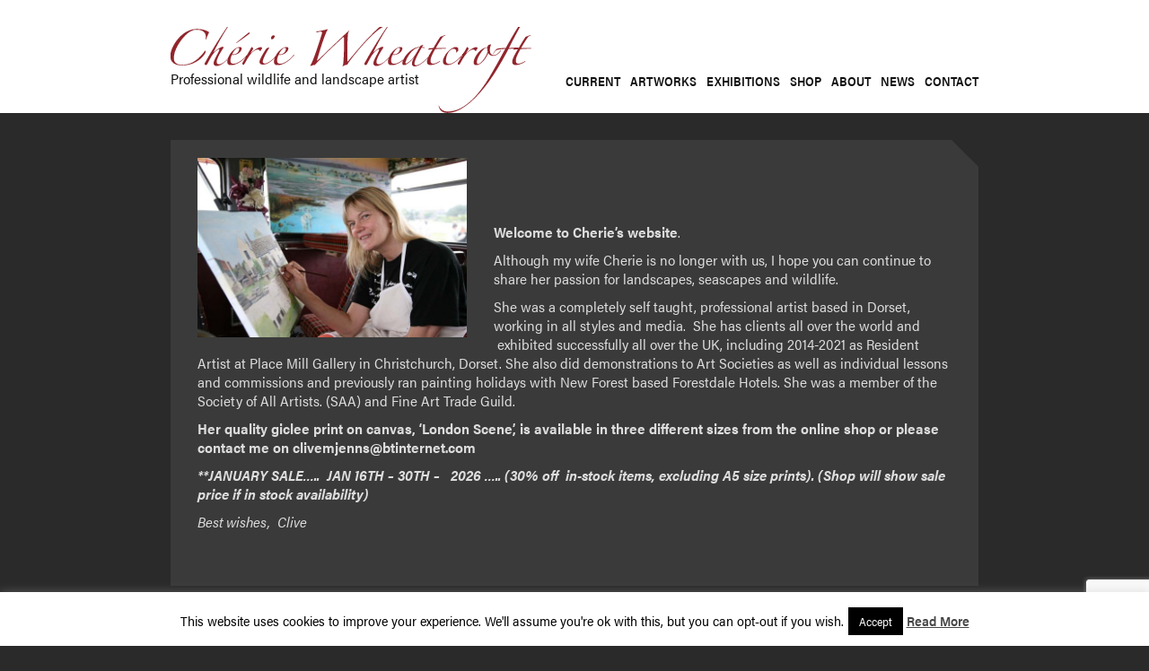

--- FILE ---
content_type: text/html; charset=UTF-8
request_url: https://cheriewheatcroft.com/
body_size: 11637
content:
<!doctype html>
<!-- paulirish.com/2008/conditional-stylesheets-vs-css-hacks-answer-neither/ -->
<!--[if lt IE 7]> <html class="no-js lt-ie9 lt-ie8 lt-ie7" lang="en"> <![endif]-->
<!--[if IE 7]>    <html class="no-js lt-ie9 lt-ie8" lang="en"> <![endif]-->
<!--[if IE 8]>    <html class="no-js lt-ie9" lang="en"> <![endif]-->
<!-- Consider adding a manifest.appcache: h5bp.com/d/Offline -->
<!--[if gt IE 8]><!--> <html class="no-js" lang="en"> <!--<![endif]-->
<head>
  <meta charset="utf-8">
  
  	<!--[if IE]><meta http-equiv='X-UA-Compatible' content='IE=edge,chrome=1'><![endif]-->
    <meta name="viewport" content="width=device-width, initial-scale=0.9, user-scalable=no">
	<meta name="format-detection" content="telephone=no">
    
    <link rel="shortcut icon" href="https://cheriewheatcroft.com/wp-content/themes/cherie/images/favicon.ico">   
    
    
    <meta name="description" itemprop="description" content="Professional artist and excels in landscapes, wildlife and seascapes. Chérie also gives tuition, demonstrations and one to one lessons and is a resident artist at Place Mill in Christchurch, Dorset." />
    
    <link rel="stylesheet" type="text/css" href="https://cheriewheatcroft.com/wp-content/themes/cherie/styles/cookie-consent.css"/>
    
    <meta name="google-site-verification" content="#" />

	<script src="https://cheriewheatcroft.com/wp-content/themes/cherie/scripts/modernizr.custom.17553.js"></script>
    
  
    <link rel="stylesheet" href="https://use.typekit.net/rwl5tra.css">

    <link rel="stylesheet" href="https://cheriewheatcroft.com/wp-content/themes/cherie/style.css" type="text/css" media="screen, projection">
    <link rel="stylesheet" media="only screen and (max-width: 1200px)" href="https://cheriewheatcroft.com/wp-content/themes/cherie/styles/1200.css" type="text/css">
    <link rel="stylesheet" media="only screen and (max-width: 1024px)" href="https://cheriewheatcroft.com/wp-content/themes/cherie/styles/1024.css" type="text/css">
    <link rel="stylesheet" media="only screen and (max-width: 900px)" href="https://cheriewheatcroft.com/wp-content/themes/cherie/styles/900.css" type="text/css">
    <link rel="stylesheet" media="only screen and (max-width: 768px)" href="https://cheriewheatcroft.com/wp-content/themes/cherie/styles/768.css" type="text/css">
    <link rel="stylesheet" media="only screen and (max-width: 600px)" href="https://cheriewheatcroft.com/wp-content/themes/cherie/styles/600.css" type="text/css">
    <link rel="stylesheet" media="only screen and (max-width: 480px)" href="https://cheriewheatcroft.com/wp-content/themes/cherie/styles/480.css" type="text/css">
    <link rel="stylesheet" media="only screen and (max-width: 320px)" href="https://cheriewheatcroft.com/wp-content/themes/cherie/styles/320.css" type="text/css">

	<link rel="stylesheet" href="https://cheriewheatcroft.com/wp-content/themes/cherie/styles/lightbox.css" type="text/css" media="screen, projection">
    <link rel="stylesheet" href="https://cheriewheatcroft.com/wp-content/themes/cherie/styles/print.css" type="text/css" media="print">
    
    <link rel="stylesheet" href="https://cheriewheatcroft.com/wp-content/themes/cherie/styles/font-awesome.min.css">


    
		<!-- All in One SEO 4.0.16 -->
		<title>Home - Chérie Wheatcroft</title>
		<meta name="description" content="Welcome to Cherie&#039;s website. Although my wife Cherie is no longer with us, I hope you can continue to share her passion for landscapes, seascapes and wildlife. She was a completely self taught, professional artist based in Dorset, working in all styles and media. She has clients all over the world and exhibited..."/>
		<link rel="canonical" href="https://cheriewheatcroft.com/" />
		<meta property="og:site_name" content="Chérie Wheatcroft - Professional wildlife and landscape artist" />
		<meta property="og:type" content="article" />
		<meta property="og:title" content="Home - Chérie Wheatcroft" />
		<meta property="og:description" content="Welcome to Cherie&#039;s website. Although my wife Cherie is no longer with us, I hope you can continue to share her passion for landscapes, seascapes and wildlife. She was a completely self taught, professional artist based in Dorset, working in all styles and media. She has clients all over the world and exhibited..." />
		<meta property="og:url" content="https://cheriewheatcroft.com/" />
		<meta property="og:image" content="https://www.cheriewheatcroft.co.uk/wp-content/themes/cherie/images/cherie-wheatcroft.gif" />
		<meta property="og:image:secure_url" content="https://www.cheriewheatcroft.co.uk/wp-content/themes/cherie/images/cherie-wheatcroft.gif" />
		<meta property="article:published_time" content="2025-09-17T23:01:19Z" />
		<meta property="article:modified_time" content="2026-01-13T11:18:52Z" />
		<meta property="twitter:card" content="summary" />
		<meta property="twitter:domain" content="cheriewheatcroft.com" />
		<meta property="twitter:title" content="Home - Chérie Wheatcroft" />
		<meta property="twitter:description" content="Welcome to Cherie&#039;s website. Although my wife Cherie is no longer with us, I hope you can continue to share her passion for landscapes, seascapes and wildlife. She was a completely self taught, professional artist based in Dorset, working in all styles and media. She has clients all over the world and exhibited..." />
		<meta property="twitter:image" content="https://www.cheriewheatcroft.co.uk/wp-content/themes/cherie/images/cherie-wheatcroft.gif" />
		<script type="application/ld+json" class="aioseo-schema">
			{"@context":"https:\/\/schema.org","@graph":[{"@type":"WebSite","@id":"https:\/\/cheriewheatcroft.com\/#website","url":"https:\/\/cheriewheatcroft.com\/","name":"Ch\u00e9rie Wheatcroft","description":"Professional wildlife and landscape artist","publisher":{"@id":"https:\/\/cheriewheatcroft.com\/#person"},"potentialAction":{"@type":"SearchAction","target":"https:\/\/cheriewheatcroft.com\/?s={search_term_string}","query-input":"required name=search_term_string"}},{"@type":"Person","@id":"https:\/\/cheriewheatcroft.com\/#person","name":"Ch\u00e9rie Wheatcroft","image":"https:\/\/www.cheriewheatcroft.co.uk\/wp-content\/themes\/cherie\/images\/cherie-wheatcroft.gif"},{"@type":"BreadcrumbList","@id":"https:\/\/cheriewheatcroft.com\/#breadcrumblist","itemListElement":[{"@type":"ListItem","@id":"https:\/\/cheriewheatcroft.com\/#listItem","position":"1","item":{"@id":"https:\/\/cheriewheatcroft.com\/#item","name":"Home","description":"Welcome to Cherie's website. Although my wife Cherie is no longer with us, I hope you can continue to share her passion for landscapes, seascapes and wildlife. She was a completely self taught, professional artist based in Dorset, working in all styles and media. She has clients all over the world and exhibited...","url":"https:\/\/cheriewheatcroft.com\/"}}]},{"@type":"WebPage","@id":"https:\/\/cheriewheatcroft.com\/#webpage","url":"https:\/\/cheriewheatcroft.com\/","name":"Home - Ch\u00e9rie Wheatcroft","description":"Welcome to Cherie's website. Although my wife Cherie is no longer with us, I hope you can continue to share her passion for landscapes, seascapes and wildlife. She was a completely self taught, professional artist based in Dorset, working in all styles and media. She has clients all over the world and exhibited...","inLanguage":"en-GB","isPartOf":{"@id":"https:\/\/cheriewheatcroft.com\/#website"},"breadcrumb":{"@id":"https:\/\/cheriewheatcroft.com\/#breadcrumblist"},"image":{"@type":"ImageObject","@id":"https:\/\/cheriewheatcroft.com\/#mainImage","url":"https:\/\/cheriewheatcroft.com\/wp-content\/uploads\/2016\/04\/cherie-wheatcroft-photo.jpg","width":"618","height":"412","caption":"Painting on the London Bus, Mudeford Arts Festival !"},"primaryImageOfPage":{"@id":"https:\/\/cheriewheatcroft.com\/#mainImage"},"datePublished":"2025-09-17T23:01:19+01:00","dateModified":"2026-01-13T11:18:52+00:00"}]}
		</script>
		<!-- All in One SEO -->

<link rel='dns-prefetch' href='//www.google.com' />
<link rel='dns-prefetch' href='//s.w.org' />
		<!-- This site uses the Google Analytics by MonsterInsights plugin v7.16.2 - Using Analytics tracking - https://www.monsterinsights.com/ -->
		<!-- Note: MonsterInsights is not currently configured on this site. The site owner needs to authenticate with Google Analytics in the MonsterInsights settings panel. -->
					<!-- No UA code set -->
				<!-- / Google Analytics by MonsterInsights -->
				<script type="text/javascript">
			window._wpemojiSettings = {"baseUrl":"https:\/\/s.w.org\/images\/core\/emoji\/13.0.1\/72x72\/","ext":".png","svgUrl":"https:\/\/s.w.org\/images\/core\/emoji\/13.0.1\/svg\/","svgExt":".svg","source":{"concatemoji":"https:\/\/cheriewheatcroft.com\/wp-includes\/js\/wp-emoji-release.min.js?ver=75d704d98f20f15f746665c107ad7ee4"}};
			!function(e,a,t){var n,r,o,i=a.createElement("canvas"),p=i.getContext&&i.getContext("2d");function s(e,t){var a=String.fromCharCode;p.clearRect(0,0,i.width,i.height),p.fillText(a.apply(this,e),0,0);e=i.toDataURL();return p.clearRect(0,0,i.width,i.height),p.fillText(a.apply(this,t),0,0),e===i.toDataURL()}function c(e){var t=a.createElement("script");t.src=e,t.defer=t.type="text/javascript",a.getElementsByTagName("head")[0].appendChild(t)}for(o=Array("flag","emoji"),t.supports={everything:!0,everythingExceptFlag:!0},r=0;r<o.length;r++)t.supports[o[r]]=function(e){if(!p||!p.fillText)return!1;switch(p.textBaseline="top",p.font="600 32px Arial",e){case"flag":return s([127987,65039,8205,9895,65039],[127987,65039,8203,9895,65039])?!1:!s([55356,56826,55356,56819],[55356,56826,8203,55356,56819])&&!s([55356,57332,56128,56423,56128,56418,56128,56421,56128,56430,56128,56423,56128,56447],[55356,57332,8203,56128,56423,8203,56128,56418,8203,56128,56421,8203,56128,56430,8203,56128,56423,8203,56128,56447]);case"emoji":return!s([55357,56424,8205,55356,57212],[55357,56424,8203,55356,57212])}return!1}(o[r]),t.supports.everything=t.supports.everything&&t.supports[o[r]],"flag"!==o[r]&&(t.supports.everythingExceptFlag=t.supports.everythingExceptFlag&&t.supports[o[r]]);t.supports.everythingExceptFlag=t.supports.everythingExceptFlag&&!t.supports.flag,t.DOMReady=!1,t.readyCallback=function(){t.DOMReady=!0},t.supports.everything||(n=function(){t.readyCallback()},a.addEventListener?(a.addEventListener("DOMContentLoaded",n,!1),e.addEventListener("load",n,!1)):(e.attachEvent("onload",n),a.attachEvent("onreadystatechange",function(){"complete"===a.readyState&&t.readyCallback()})),(n=t.source||{}).concatemoji?c(n.concatemoji):n.wpemoji&&n.twemoji&&(c(n.twemoji),c(n.wpemoji)))}(window,document,window._wpemojiSettings);
		</script>
		<style type="text/css">
img.wp-smiley,
img.emoji {
	display: inline !important;
	border: none !important;
	box-shadow: none !important;
	height: 1em !important;
	width: 1em !important;
	margin: 0 .07em !important;
	vertical-align: -0.1em !important;
	background: none !important;
	padding: 0 !important;
}
</style>
	<link rel='stylesheet' id='wp-block-library-css'  href='https://cheriewheatcroft.com/wp-includes/css/dist/block-library/style.min.css?ver=75d704d98f20f15f746665c107ad7ee4' type='text/css' media='all' />
<link rel='stylesheet' id='wc-blocks-vendors-style-css'  href='https://cheriewheatcroft.com/wp-content/plugins/woocommerce/packages/woocommerce-blocks/build/wc-blocks-vendors-style.css?ver=6.1.0' type='text/css' media='all' />
<link rel='stylesheet' id='wc-blocks-style-css'  href='https://cheriewheatcroft.com/wp-content/plugins/woocommerce/packages/woocommerce-blocks/build/wc-blocks-style.css?ver=6.1.0' type='text/css' media='all' />
<link rel='stylesheet' id='contact-form-7-css'  href='https://cheriewheatcroft.com/wp-content/plugins/contact-form-7/includes/css/styles.css?ver=5.4' type='text/css' media='all' />
<link rel='stylesheet' id='cookie-law-info-css'  href='https://cheriewheatcroft.com/wp-content/plugins/cookie-law-info/public/css/cookie-law-info-public.css?ver=2.0.0' type='text/css' media='all' />
<link rel='stylesheet' id='cookie-law-info-gdpr-css'  href='https://cheriewheatcroft.com/wp-content/plugins/cookie-law-info/public/css/cookie-law-info-gdpr.css?ver=2.0.0' type='text/css' media='all' />
<link rel='stylesheet' id='woocommerce-layout-css'  href='https://cheriewheatcroft.com/wp-content/plugins/woocommerce/assets/css/woocommerce-layout.css?ver=5.9.0' type='text/css' media='all' />
<link rel='stylesheet' id='woocommerce-smallscreen-css'  href='https://cheriewheatcroft.com/wp-content/plugins/woocommerce/assets/css/woocommerce-smallscreen.css?ver=5.9.0' type='text/css' media='only screen and (max-width: 768px)' />
<link rel='stylesheet' id='woocommerce-general-css'  href='https://cheriewheatcroft.com/wp-content/plugins/woocommerce/assets/css/woocommerce.css?ver=5.9.0' type='text/css' media='all' />
<style id='woocommerce-inline-inline-css' type='text/css'>
.woocommerce form .form-row .required { visibility: visible; }
</style>
<link rel='stylesheet' id='monsterinsights-popular-posts-style-css'  href='https://cheriewheatcroft.com/wp-content/plugins/google-analytics-for-wordpress/assets/css/frontend.min.css?ver=7.16.2' type='text/css' media='all' />
<script type='text/javascript' src='https://cheriewheatcroft.com/wp-includes/js/jquery/jquery.min.js?ver=3.5.1' id='jquery-core-js'></script>
<script type='text/javascript' src='https://cheriewheatcroft.com/wp-includes/js/jquery/jquery-migrate.min.js?ver=3.3.2' id='jquery-migrate-js'></script>
<script type='text/javascript' id='cookie-law-info-js-extra'>
/* <![CDATA[ */
var Cli_Data = {"nn_cookie_ids":[],"cookielist":[],"non_necessary_cookies":{"necessary":[],"non-necessary":[]},"ccpaEnabled":"","ccpaRegionBased":"","ccpaBarEnabled":"","ccpaType":"gdpr","js_blocking":"","custom_integration":"","triggerDomRefresh":""};
var cli_cookiebar_settings = {"animate_speed_hide":"500","animate_speed_show":"500","background":"#fff","border":"#444","border_on":"","button_1_button_colour":"#000","button_1_button_hover":"#000000","button_1_link_colour":"#fff","button_1_as_button":"1","button_1_new_win":"","button_2_button_colour":"#333","button_2_button_hover":"#292929","button_2_link_colour":"#444","button_2_as_button":"","button_2_hidebar":"","button_3_button_colour":"#000","button_3_button_hover":"#000000","button_3_link_colour":"#fff","button_3_as_button":"1","button_3_new_win":"","button_4_button_colour":"#000","button_4_button_hover":"#000000","button_4_link_colour":"#333333","button_4_as_button":"","font_family":"inherit","header_fix":"","notify_animate_hide":"1","notify_animate_show":"","notify_div_id":"#cookie-law-info-bar","notify_position_horizontal":"right","notify_position_vertical":"bottom","scroll_close":"","scroll_close_reload":"","accept_close_reload":"","reject_close_reload":"","showagain_tab":"1","showagain_background":"#fff","showagain_border":"#000","showagain_div_id":"#cookie-law-info-again","showagain_x_position":"100px","text":"#000","show_once_yn":"","show_once":"10000","logging_on":"","as_popup":"","popup_overlay":"1","bar_heading_text":"","cookie_bar_as":"banner","popup_showagain_position":"bottom-right","widget_position":"left"};
var log_object = {"ajax_url":"https:\/\/cheriewheatcroft.com\/wp-admin\/admin-ajax.php"};
/* ]]> */
</script>
<script type='text/javascript' src='https://cheriewheatcroft.com/wp-content/plugins/cookie-law-info/public/js/cookie-law-info-public.js?ver=2.0.0' id='cookie-law-info-js'></script>
<link rel="https://api.w.org/" href="https://cheriewheatcroft.com/wp-json/" /><link rel="alternate" type="application/json" href="https://cheriewheatcroft.com/wp-json/wp/v2/pages/2319" /><link rel="EditURI" type="application/rsd+xml" title="RSD" href="https://cheriewheatcroft.com/xmlrpc.php?rsd" />
<link rel="wlwmanifest" type="application/wlwmanifest+xml" href="https://cheriewheatcroft.com/wp-includes/wlwmanifest.xml" /> 

<link rel='shortlink' href='https://cheriewheatcroft.com/' />
<link rel="alternate" type="application/json+oembed" href="https://cheriewheatcroft.com/wp-json/oembed/1.0/embed?url=https%3A%2F%2Fcheriewheatcroft.com%2F" />
<link rel="alternate" type="text/xml+oembed" href="https://cheriewheatcroft.com/wp-json/oembed/1.0/embed?url=https%3A%2F%2Fcheriewheatcroft.com%2F&#038;format=xml" />
	<noscript><style>.woocommerce-product-gallery{ opacity: 1 !important; }</style></noscript>
			<style type="text/css" id="wp-custom-css">
			#body .boxes .box {
	border:none;
}
.lb-nav a.lb-next {
opacity: 1;
}

.lb-nav a.lb-prev {
opacity: 1;
}

.page-template-t-home-2021 .slideshow {
	width: 100% !important;
}

#body .boxes h3 {
	text-decoration: underline;
	text-transform: uppercase;
    font-size: 26px;
    padding-top: 23px;
}

.woocommerce ul.products li.product a img {
	height: 150px;
	object-fit: contain;
}
#body .welcome .box, 
section.place-mill {
	width: 100%;
	float: left;
	background: #3a3a3a url(/wp-content/themes/cherie/images/corner.gif) top right no-repeat;
	position: relative;
	margin-bottom: 20px;
}

#body .welcome .box .text, 
section.place-mill .text {
	padding: 20px 30px 30px;
	width: calc(100% - 60px);
	float: left;
	font-size: 16px;
}

section.place-mill .text {
width: calc(100% - 390px);
}

#body .welcome .box .text p, 
section.place-mill .text p {
	width: 100%;	
	padding-bottom: 0px;
}

section.place-mill video {
	width: 300px;
	height: auto;
	float: right;
	margin: 30px 30px 30px 0px;	
}

#body .welcome .box .text img {
	width: 300px;
	height: auto;
	float: left;
	margin-right: 30px;
}

#body .memberships {
	display: flex;
	justify-content: space-between;
	width: 60%;
	margin: 0 auto;
	align-items: center;
	margin-top: 200px;
}

#body .memberships img {
    max-height: 100px;
    max-width: 200px;
}

#body .boxes {
	float: none;
}

section.latest-art {
  display: inline-block;
	width: 100%;
	margin-top: 30px;
}

h2.section-title {
	font-family: 'adobe-garamond-pro', serif;
    font-size: 40px;
    line-height: 130%;
    font-style: italic;
    padding: 6px 20px;
    font-weight: normal;
    background: #3a3a3a url(/wp-content/themes/cherie/images/corner.gif) top right no-repeat;
    margin-bottom: 30px;
}

.shopify-buy__carousel {
	display:none;
}

header#mainheader .right nav ul li {
	position: relative;
}

ul.sub-menu {
	display: none;
}

.menu li:hover .sub-menu {
	display: block;
    position: absolute;
    float: left;
    left: -2px;
    background: white;
    text-align: left !important;
    padding: 6px 10px !important;
    width: 200px;
}

.menu li .sub-menu li {
	display: block !important;
    padding-left: 0px !important;
    padding-bottom: 3px;
}

.menu li .sub-menu li a {
	color: #111111 !important;
}

.menu li .sub-menu li:hover a {
	color: #666666 !important;
}

@media only screen and (max-width: 600px) {
body.page-id-16 .feature {
	display: block !important;
	width: 100% !important;
}
}

.left-content p {
	width: 100% !important;
}		</style>
		    
</head>

<body class="home page-template page-template-t-home-2021 page-template-t-home-2021-php page page-id-2319 theme-cherie woocommerce-no-js osMac" onselectstart="return false;" ondragstart="return false;">
    <header id="mainheader">
        <div class="container">
            <div class="left">
                <h1><a class="logo" href="https://cheriewheatcroft.com"><img src="https://cheriewheatcroft.com/wp-content/themes/cherie/images/cherie-wheatcroft.gif" width="402" height="96" alt="Chérie Wheatcroft" title="Chérie Wheatcroft" /></a></h1>
                <p><strong>Professional wildlife and landscape artist</strong>
             </div>
             <div class="right"> 
                <nav>
                    <div class="menu-main-container"><ul id="menu-main" class="menu"><li id="menu-item-25" class="menu-item menu-item-type-post_type menu-item-object-page menu-item-25"><a href="https://cheriewheatcroft.com/current/">Current</a></li>
<li id="menu-item-24" class="menu-item menu-item-type-post_type menu-item-object-page menu-item-24"><a href="https://cheriewheatcroft.com/artworks/">Artworks</a></li>
<li id="menu-item-23" class="menu-item menu-item-type-post_type menu-item-object-page menu-item-23"><a href="https://cheriewheatcroft.com/exhibitions/">Exhibitions</a></li>
<li id="menu-item-10" class="menu-item menu-item-type-post_type menu-item-object-page menu-item-has-children menu-item-10"><a href="https://cheriewheatcroft.com/shop/">Shop</a>
<ul class="sub-menu">
	<li id="menu-item-2377" class="menu-item menu-item-type-custom menu-item-object-custom menu-item-2377"><a href="/product-category/originals/">Originals</a></li>
	<li id="menu-item-2381" class="menu-item menu-item-type-custom menu-item-object-custom menu-item-2381"><a href="/product-category/limited-edition-prints/">Limited Edition Prints</a></li>
	<li id="menu-item-2382" class="menu-item menu-item-type-custom menu-item-object-custom menu-item-2382"><a href="/product-category/open-prints/">Open Prints</a></li>
</ul>
</li>
<li id="menu-item-22" class="menu-item menu-item-type-post_type menu-item-object-page menu-item-22"><a href="https://cheriewheatcroft.com/about/">About</a></li>
<li id="menu-item-21" class="menu-item menu-item-type-post_type menu-item-object-page menu-item-has-children menu-item-21"><a href="https://cheriewheatcroft.com/news/">News</a>
<ul class="sub-menu">
	<li id="menu-item-2476" class="menu-item menu-item-type-post_type menu-item-object-page menu-item-2476"><a href="https://cheriewheatcroft.com/archive/">Archive</a></li>
</ul>
</li>
<li id="menu-item-20" class="menu-item menu-item-type-post_type menu-item-object-page menu-item-20"><a href="https://cheriewheatcroft.com/contact/">Contact</a></li>
</ul></div>                </nav>
             </div> 
         </div>     
    </header><div id="body">
	<div class="container">
		<section class="welcome">		
        <div class="box">
            <div class="text">
				<img width="618" height="412" src="https://cheriewheatcroft.com/wp-content/uploads/2016/04/cherie-wheatcroft-photo.jpg" class="attachment-post-thumbnail size-post-thumbnail wp-post-image" alt="" loading="lazy" srcset="https://cheriewheatcroft.com/wp-content/uploads/2016/04/cherie-wheatcroft-photo.jpg 618w, https://cheriewheatcroft.com/wp-content/uploads/2016/04/cherie-wheatcroft-photo-590x393.jpg 590w, https://cheriewheatcroft.com/wp-content/uploads/2016/04/cherie-wheatcroft-photo-300x200.jpg 300w, https://cheriewheatcroft.com/wp-content/uploads/2016/04/cherie-wheatcroft-photo-435x290.jpg 435w" sizes="(max-width: 618px) 100vw, 618px" />                <p>&nbsp;</p>
<p>&nbsp;</p>
<p><b>Welcome to Cherie&#8217;s website</b>.</p>
<p>Although my wife Cherie is no longer with us, I hope you can continue to share her passion for landscapes, seascapes and wildlife.</p>
<p>She was a completely self taught, professional artist based in Dorset, working in all styles and media.  She has clients all over the world and  exhibited successfully all over the UK, including 2014-2021 as Resident Artist at Place Mill Gallery in Christchurch, Dorset. She also did demonstrations to Art Societies as well as individual lessons and commissions and previously ran painting holidays with New Forest based Forestdale Hotels. She was a member of the Society of All Artists. (SAA) and Fine Art Trade Guild.</p>
<p><strong>Her quality giclee print on canvas, &#8216;London Scene&#8217;, is available in three different sizes from the online shop or please contact me on <a href="/cdn-cgi/l/email-protection" class="__cf_email__" data-cfemail="294a45405f4c44434c47475a694b5d40475d4c5b474c5d074a4644">[email&#160;protected]</a></strong></p>
<p><em><strong>**JANUARY SALE&#8230;..  JAN 16TH &#8211; 30TH &#8211;   2026 &#8230;.. (30% off  in-stock items, excluding A5 size prints). (Shop will show sale price if in stock availability)</strong></em></p>
<p><i>Best wishes,  Clive </i></p>
<p>&nbsp;</p>
            </div>
        </div>
    </section>
		
				        <div class="slideshow">
        <ul>
                        <li>
            	<a href="https://cheriewheatcroft.com/wp-content/uploads/2023/10/London-Scene.jpg" data-lightbox="images" data-title="&lsquo;London Scene&rsquo; (Quality giclee canvas print)">
                    <img src="https://cheriewheatcroft.com/wp-content/uploads/2023/10/London-Scene-590x305.jpg" alt="" width="590" height="305" />      
                </a>
                <div class="caption">
                    <strong>&lsquo;London Scene&rsquo;</strong>                    (Quality giclee canvas print)                     &nbsp; <a href="https://cheriewheatcroft.com/shop/open-prints/urban/london-scene/">Buy &#8250;</a>                </div>
            </li>
                        <li>
            	<a href="https://cheriewheatcroft.com/wp-content/uploads/2022/07/Evening-Sun-Christchurch-Quay.jpg" data-lightbox="images" data-title="&lsquo;Evening Sun, Christchurch Quay&rsquo; (Original Acrylic)">
                    <img src="https://cheriewheatcroft.com/wp-content/uploads/2022/07/Evening-Sun-Christchurch-Quay-590x305.jpg" alt="" width="590" height="305" />      
                </a>
                <div class="caption">
                    <strong>&lsquo;Evening Sun, Christchurch Quay&rsquo;</strong>                    (Original Acrylic)                     &nbsp; <a href="https://cheriewheatcroft.com/shop/originals/evening-sun-christchurch-quay-original-acrylic-on-canvas/">Buy &#8250;</a>                </div>
            </li>
                        <li>
            	<a href="https://cheriewheatcroft.com/wp-content/uploads/2022/11/Sea-Daisies.jpg" data-lightbox="images" data-title="&lsquo;Sea Daisies&rsquo; (Original Acrylic)">
                    <img src="https://cheriewheatcroft.com/wp-content/uploads/2022/11/Sea-Daisies-590x305.jpg" alt="" width="590" height="305" />      
                </a>
                <div class="caption">
                    <strong>&lsquo;Sea Daisies&rsquo;</strong>                    (Original Acrylic)                     &nbsp; <a href="https://cheriewheatcroft.com/shop/originals/sea-daisies-acrylic-on-canvas/">Buy &#8250;</a>                </div>
            </li>
                        <li>
            	<a href="https://cheriewheatcroft.com/wp-content/uploads/2021/10/Christchurch-Town-Quay-2.jpg" data-lightbox="images" data-title="&lsquo;Christchurch Town Quay&rsquo; (Original Oil)">
                    <img src="https://cheriewheatcroft.com/wp-content/uploads/2021/10/Christchurch-Town-Quay-2-590x275.jpg" alt="" width="590" height="275" />      
                </a>
                <div class="caption">
                    <strong>&lsquo;Christchurch Town Quay&rsquo;</strong>                    (Original Oil)                     &nbsp; <a href="https://cheriewheatcroft.com/shop/originals/christchurch-town-quay/">Buy &#8250;</a>                </div>
            </li>
                        <li>
            	<a href="https://cheriewheatcroft.com/wp-content/uploads/2020/07/Untamed-for-website-1407-pg.jpg" data-lightbox="images" data-title="&lsquo;Untamed&rsquo; (Original Acrylic (Impasto))">
                    <img src="https://cheriewheatcroft.com/wp-content/uploads/2020/07/Untamed-for-website-1407-pg-590x305.jpg" alt="" width="590" height="305" />      
                </a>
                <div class="caption">
                    <strong>&lsquo;Untamed&rsquo;</strong>                    (Original Acrylic (Impasto))                     &nbsp; <a href="https://cheriewheatcroft.com/shop/originals/untamed-acrylic-impasto/">Buy &#8250;</a>                </div>
            </li>
                        <li>
            	<a href="https://cheriewheatcroft.com/wp-content/uploads/2016/08/Historic-Christchurch-.jpg" data-lightbox="images" data-title="&lsquo;Historic Christchurch&rsquo; (Original Oil)">
                    <img src="https://cheriewheatcroft.com/wp-content/uploads/2016/08/Historic-Christchurch--590x305.jpg" alt="" width="590" height="305" />      
                </a>
                <div class="caption">
                    <strong>&lsquo;Historic Christchurch&rsquo;</strong>                    (Original Oil)                     &nbsp; <a href="https://cheriewheatcroft.com/shop/originals/historic-christchurch-2/">Buy &#8250;</a>                </div>
            </li>
                        <li>
            	<a href="https://cheriewheatcroft.com/wp-content/uploads/2018/11/Solitude-original-jpeg.jpg" data-lightbox="images" data-title="&lsquo;Solitude&rsquo; (Original Oil)">
                    <img src="https://cheriewheatcroft.com/wp-content/uploads/2018/11/Solitude-original-jpeg-590x305.jpg" alt="" width="590" height="305" />      
                </a>
                <div class="caption">
                    <strong>&lsquo;Solitude&rsquo;</strong>                    (Original Oil)                     &nbsp; <a href="https://cheriewheatcroft.com/shop/originals/solitude/">Buy &#8250;</a>                </div>
            </li>
                        <li>
            	<a href="https://cheriewheatcroft.com/wp-content/uploads/2016/08/Elephants-on-the-March.jpg" data-lightbox="images" data-title="&lsquo;Elephants on the March&rsquo; (Original Oil)">
                    <img src="https://cheriewheatcroft.com/wp-content/uploads/2016/08/Elephants-on-the-March-590x305.jpg" alt="" width="590" height="305" />      
                </a>
                <div class="caption">
                    <strong>&lsquo;Elephants on the March&rsquo;</strong>                    (Original Oil)                     &nbsp; <a href="https://cheriewheatcroft.com/shop/originals/elephants-on-the-march-2/">Buy &#8250;</a>                </div>
            </li>
                        <li>
            	<a href="https://cheriewheatcroft.com/wp-content/uploads/2017/05/rhino-charge-Zambia.jpg" data-lightbox="images" data-title="&lsquo;Rhino Charge - Zambia&rsquo; (Original Oil)">
                    <img src="https://cheriewheatcroft.com/wp-content/uploads/2017/05/rhino-charge-Zambia-590x305.jpg" alt="" width="590" height="305" />      
                </a>
                <div class="caption">
                    <strong>&lsquo;Rhino Charge - Zambia&rsquo;</strong>                    (Original Oil)                     &nbsp; <a href="https://cheriewheatcroft.com/shop/originals/rhino-charge/">Buy &#8250;</a>                </div>
            </li>
                        <li>
            	<a href="https://cheriewheatcroft.com/wp-content/uploads/2018/09/IMG_0806.jpg" data-lightbox="images" data-title="&lsquo;Mussels, Limpets & Barnacles&rsquo; (Original Acrylic (Impasto Style))">
                    <img src="https://cheriewheatcroft.com/wp-content/uploads/2018/09/IMG_0806-590x305.jpg" alt="" width="590" height="305" />      
                </a>
                <div class="caption">
                    <strong>&lsquo;Mussels, Limpets & Barnacles&rsquo;</strong>                    (Original Acrylic (Impasto Style))                     &nbsp; <a href="https://cheriewheatcroft.com/shop/originals/mussels-limpets-barnacles/">Buy &#8250;</a>                </div>
            </li>
                        <li>
            	<a href="https://cheriewheatcroft.com/wp-content/uploads/2023/10/Black-Beauty.jpg" data-lightbox="images" data-title="&lsquo;Black Beauty&rsquo; (Quality giclee canvas print)">
                    <img src="https://cheriewheatcroft.com/wp-content/uploads/2023/10/Black-Beauty.jpg" alt="" width="412" height="305" />      
                </a>
                <div class="caption">
                    <strong>&lsquo;Black Beauty&rsquo;</strong>                    (Quality giclee canvas print)                     &nbsp; <a href="https://cheriewheatcroft.com/shop/open-prints/wildlife/black-beauty/">Buy &#8250;</a>                </div>
            </li>
                    </ul>
        </div>
        		
		<section class="place-mill" style="display:none">
			<div class="text">
								
			</div>
			<div>
			<video controls>
			<source src="" type="video/mp4">
			</video>				
			</div>
		</section>
		
	    <article class="boxes">
    
        			<div class="box">
				<h3>Current</h3>
				<div class="text">
					<p><strong>Please visit the online shop.</strong></p>
<p><a href="http://www.cheriewheatcroft.com/current/">View ›</a></p>
                </div>
			</div>		
					<div class="box">
				<h3>On View</h3>
				<div class="text">
					<p><strong>No exhibitions scheduled. </strong></p>
<p><a href="http://www.cheriewheatcroft.com/exhibitions/">View ›</a></p>
                </div>
			</div>		
					<div class="box">
				<h3>Purchase</h3>
				<div class="text">
					<p><strong>Buy originals, limited prints and open prints from the online shop.</strong></p>
<p><a href="http://www.cheriewheatcroft.com/shop/">View ›</a></p>
                </div>
			</div>		
					
    </article>
    
          
				    <article class="memberships">
        				<a href=""><img src=""/></a>
						<a href=""><img src=""/></a>
						<a href=""><img src=""/></a>
		    </article>
    
    
        </div>
</div>
<footer id="mainfooter" class="container">
	<div class="left"> 
    	<p>t: <a href="tel:07873785088" class="phone">07873 785088</a> &nbsp;&nbsp;&nbsp;&nbsp; <br />
		e: <a href="/cdn-cgi/l/email-protection#492a25203f2c24232c27273a092b3d20273d2c3b272c3d672a2624" class="email"><span class="__cf_email__" data-cfemail="1f7c7376697a72757a71716c5f7d6b76716b7a6d717a6b317c7072">[email&#160;protected]</span></a><br/><br/>
		<a href="/privacy-policy">Privacy Policy</a></p>
    </div>
    <div class="right">    
        <p>Copyright 2026 &copy; Chérie Wheatcroft.  All rights reserved. <br />
        Created by Neon <a href="https://www.neonwebdesign.co.uk" target="_blank">Web Design Poole</a>.</p>           
    </div>
</footer>

<script data-cfasync="false" src="/cdn-cgi/scripts/5c5dd728/cloudflare-static/email-decode.min.js"></script><script type="text/javascript" src="https://cheriewheatcroft.com/wp-content/themes/cherie/scripts/jquery-1.11.0.min.js"></script>
<script type="text/javascript" src="https://cheriewheatcroft.com/wp-content/themes/cherie/scripts/jquery.bxslider.min.js" ></script>
<script type="text/javascript" src="https://cheriewheatcroft.com/wp-content/themes/cherie/scripts/browserDetect.js" ></script>
<script type="text/javascript" src="https://cheriewheatcroft.com/wp-content/themes/cherie/scripts/lightbox.js"></script> 
<script type="text/javascript" src="https://cheriewheatcroft.com/wp-content/themes/cherie/scripts/global.js"></script> 
<!--script type="text/javascript" src="https://cheriewheatcroft.com/wp-content/themes/cherie/scripts/cookie-consent.min.js"></script-->
<script type="text/javascript">
// <![CDATA[
/*cc.initialise({
	cookies: {
		analytics: {}
	},
	settings: {
		consenttype: "implicit",
		bannerPosition: "bottom"
	}
});*/
// ]]>
</script>

<!--googleoff: all--><div id="cookie-law-info-bar" data-nosnippet="true"><span>This website uses cookies to improve your experience. We'll assume you're ok with this, but you can opt-out if you wish.<a role='button' tabindex='0' data-cli_action="accept" id="cookie_action_close_header"  class="medium cli-plugin-button cli-plugin-main-button cookie_action_close_header cli_action_button" style="display:inline-block; ">Accept</a> <a href='/privacy-policy/' id="CONSTANT_OPEN_URL" target="_blank"  class="cli-plugin-main-link"  style="display:inline-block;" >Read More</a></span></div><div id="cookie-law-info-again" style="display:none;" data-nosnippet="true"><span id="cookie_hdr_showagain">Privacy & Cookies Policy</span></div><div class="cli-modal" data-nosnippet="true" id="cliSettingsPopup" tabindex="-1" role="dialog" aria-labelledby="cliSettingsPopup" aria-hidden="true">
  <div class="cli-modal-dialog" role="document">
	<div class="cli-modal-content cli-bar-popup">
	  	<button type="button" class="cli-modal-close" id="cliModalClose">
			<svg class="" viewBox="0 0 24 24"><path d="M19 6.41l-1.41-1.41-5.59 5.59-5.59-5.59-1.41 1.41 5.59 5.59-5.59 5.59 1.41 1.41 5.59-5.59 5.59 5.59 1.41-1.41-5.59-5.59z"></path><path d="M0 0h24v24h-24z" fill="none"></path></svg>
			<span class="wt-cli-sr-only">Close</span>
	  	</button>
	  	<div class="cli-modal-body">
			<div class="cli-container-fluid cli-tab-container">
	<div class="cli-row">
		<div class="cli-col-12 cli-align-items-stretch cli-px-0">
			<div class="cli-privacy-overview">
				<h4>Privacy Overview</h4>				<div class="cli-privacy-content">
					<div class="cli-privacy-content-text">This website uses cookies to improve your experience while you navigate through the website. Out of these, the cookies that are categorized as necessary are stored on your browser as they are essential for the working of basic functionalities of the website. We also use third-party cookies that help us analyze and understand how you use this website. These cookies will be stored in your browser only with your consent. You also have the option to opt-out of these cookies. But opting out of some of these cookies may affect your browsing experience.</div>
				</div>
				<a class="cli-privacy-readmore" tabindex="0" role="button" data-readmore-text="Show more" data-readless-text="Show less"></a>			</div>
		</div>
		<div class="cli-col-12 cli-align-items-stretch cli-px-0 cli-tab-section-container">
												<div class="cli-tab-section">
						<div class="cli-tab-header">
							<a role="button" tabindex="0" class="cli-nav-link cli-settings-mobile" data-target="necessary" data-toggle="cli-toggle-tab">
								Necessary							</a>
							<div class="wt-cli-necessary-checkbox">
                        <input type="checkbox" class="cli-user-preference-checkbox"  id="wt-cli-checkbox-necessary" data-id="checkbox-necessary" checked="checked"  />
                        <label class="form-check-label" for="wt-cli-checkbox-necessary">Necessary</label>
                    </div>
                    <span class="cli-necessary-caption">Always Enabled</span> 						</div>
						<div class="cli-tab-content">
							<div class="cli-tab-pane cli-fade" data-id="necessary">
								<p>Necessary cookies are absolutely essential for the website to function properly. This category only includes cookies that ensures basic functionalities and security features of the website. These cookies do not store any personal information.</p>
							</div>
						</div>
					</div>
																	<div class="cli-tab-section">
						<div class="cli-tab-header">
							<a role="button" tabindex="0" class="cli-nav-link cli-settings-mobile" data-target="non-necessary" data-toggle="cli-toggle-tab">
								Non-necessary							</a>
							<div class="cli-switch">
                        <input type="checkbox" id="wt-cli-checkbox-non-necessary" class="cli-user-preference-checkbox"  data-id="checkbox-non-necessary"  checked='checked' />
                        <label for="wt-cli-checkbox-non-necessary" class="cli-slider" data-cli-enable="Enabled" data-cli-disable="Disabled"><span class="wt-cli-sr-only">Non-necessary</span></label>
                    </div>						</div>
						<div class="cli-tab-content">
							<div class="cli-tab-pane cli-fade" data-id="non-necessary">
								<p>Any cookies that may not be particularly necessary for the website to function and is used specifically to collect user personal data via analytics, ads, other embedded contents are termed as non-necessary cookies. It is mandatory to procure user consent prior to running these cookies on your website.</p>
							</div>
						</div>
					</div>
										</div>
	</div>
</div>
	  	</div>
	  	<div class="cli-modal-footer">
			<div class="wt-cli-element cli-container-fluid cli-tab-container">
				<div class="cli-row">
					<div class="cli-col-12 cli-align-items-stretch cli-px-0">
						<div class="cli-tab-footer wt-cli-privacy-overview-actions">
						
															<a id="wt-cli-privacy-save-btn" role="button" tabindex="0" data-cli-action="accept" class="wt-cli-privacy-btn cli_setting_save_button wt-cli-privacy-accept-btn cli-btn">SAVE & ACCEPT</a>
													</div>
						
					</div>
				</div>
			</div>
		</div>
	</div>
  </div>
</div>
<div class="cli-modal-backdrop cli-fade cli-settings-overlay"></div>
<div class="cli-modal-backdrop cli-fade cli-popupbar-overlay"></div>
<!--googleon: all-->	<script type="text/javascript">
		(function () {
			var c = document.body.className;
			c = c.replace(/woocommerce-no-js/, 'woocommerce-js');
			document.body.className = c;
		})();
	</script>
	<script type='text/javascript' src='https://cheriewheatcroft.com/wp-includes/js/dist/vendor/wp-polyfill.min.js?ver=7.4.4' id='wp-polyfill-js'></script>
<script type='text/javascript' id='wp-polyfill-js-after'>
( 'fetch' in window ) || document.write( '<script src="https://cheriewheatcroft.com/wp-includes/js/dist/vendor/wp-polyfill-fetch.min.js?ver=3.0.0"></scr' + 'ipt>' );( document.contains ) || document.write( '<script src="https://cheriewheatcroft.com/wp-includes/js/dist/vendor/wp-polyfill-node-contains.min.js?ver=3.42.0"></scr' + 'ipt>' );( window.DOMRect ) || document.write( '<script src="https://cheriewheatcroft.com/wp-includes/js/dist/vendor/wp-polyfill-dom-rect.min.js?ver=3.42.0"></scr' + 'ipt>' );( window.URL && window.URL.prototype && window.URLSearchParams ) || document.write( '<script src="https://cheriewheatcroft.com/wp-includes/js/dist/vendor/wp-polyfill-url.min.js?ver=3.6.4"></scr' + 'ipt>' );( window.FormData && window.FormData.prototype.keys ) || document.write( '<script src="https://cheriewheatcroft.com/wp-includes/js/dist/vendor/wp-polyfill-formdata.min.js?ver=3.0.12"></scr' + 'ipt>' );( Element.prototype.matches && Element.prototype.closest ) || document.write( '<script src="https://cheriewheatcroft.com/wp-includes/js/dist/vendor/wp-polyfill-element-closest.min.js?ver=2.0.2"></scr' + 'ipt>' );
</script>
<script type='text/javascript' src='https://cheriewheatcroft.com/wp-includes/js/dist/i18n.min.js?ver=ac389435e7fd4ded01cf603f3aaba6a6' id='wp-i18n-js'></script>
<script type='text/javascript' src='https://cheriewheatcroft.com/wp-includes/js/dist/vendor/lodash.min.js?ver=4.17.19' id='lodash-js'></script>
<script type='text/javascript' id='lodash-js-after'>
window.lodash = _.noConflict();
</script>
<script type='text/javascript' src='https://cheriewheatcroft.com/wp-includes/js/dist/url.min.js?ver=98645f0502e5ed8dadffd161e39072d2' id='wp-url-js'></script>
<script type='text/javascript' src='https://cheriewheatcroft.com/wp-includes/js/dist/hooks.min.js?ver=84b89ab09cbfb4469f02183611cc0939' id='wp-hooks-js'></script>
<script type='text/javascript' id='wp-api-fetch-js-translations'>
( function( domain, translations ) {
	var localeData = translations.locale_data[ domain ] || translations.locale_data.messages;
	localeData[""].domain = domain;
	wp.i18n.setLocaleData( localeData, domain );
} )( "default", {"translation-revision-date":"2021-02-17 11:51:07+0000","generator":"GlotPress\/3.0.0-alpha.2","domain":"messages","locale_data":{"messages":{"":{"domain":"messages","plural-forms":"nplurals=2; plural=n != 1;","lang":"en_GB"},"You are probably offline.":["You are probably offline."],"Media upload failed. If this is a photo or a large image, please scale it down and try again.":["Media upload failed. If this is a photo or a large image, please scale it down and try again."],"An unknown error occurred.":["An unknown error occurred."],"The response is not a valid JSON response.":["The response is not a valid JSON response."]}},"comment":{"reference":"wp-includes\/js\/dist\/api-fetch.js"}} );
</script>
<script type='text/javascript' src='https://cheriewheatcroft.com/wp-includes/js/dist/api-fetch.min.js?ver=4dec825c071b87c57f687eb90f7c23c3' id='wp-api-fetch-js'></script>
<script type='text/javascript' id='wp-api-fetch-js-after'>
wp.apiFetch.use( wp.apiFetch.createRootURLMiddleware( "https://cheriewheatcroft.com/wp-json/" ) );
wp.apiFetch.nonceMiddleware = wp.apiFetch.createNonceMiddleware( "19d2f09d34" );
wp.apiFetch.use( wp.apiFetch.nonceMiddleware );
wp.apiFetch.use( wp.apiFetch.mediaUploadMiddleware );
wp.apiFetch.nonceEndpoint = "https://cheriewheatcroft.com/wp-admin/admin-ajax.php?action=rest-nonce";
</script>
<script type='text/javascript' id='contact-form-7-js-extra'>
/* <![CDATA[ */
var wpcf7 = [];
/* ]]> */
</script>
<script type='text/javascript' src='https://cheriewheatcroft.com/wp-content/plugins/contact-form-7/includes/js/index.js?ver=5.4' id='contact-form-7-js'></script>
<script type='text/javascript' src='https://cheriewheatcroft.com/wp-content/plugins/woocommerce/assets/js/jquery-blockui/jquery.blockUI.min.js?ver=2.7.0-wc.5.9.0' id='jquery-blockui-js'></script>
<script type='text/javascript' id='wc-add-to-cart-js-extra'>
/* <![CDATA[ */
var wc_add_to_cart_params = {"ajax_url":"\/wp-admin\/admin-ajax.php","wc_ajax_url":"\/?wc-ajax=%%endpoint%%","i18n_view_cart":"View basket","cart_url":"https:\/\/cheriewheatcroft.com\/shop\/basket\/","is_cart":"","cart_redirect_after_add":"no"};
/* ]]> */
</script>
<script type='text/javascript' src='https://cheriewheatcroft.com/wp-content/plugins/woocommerce/assets/js/frontend/add-to-cart.min.js?ver=5.9.0' id='wc-add-to-cart-js'></script>
<script type='text/javascript' src='https://cheriewheatcroft.com/wp-content/plugins/woocommerce/assets/js/js-cookie/js.cookie.min.js?ver=2.1.4-wc.5.9.0' id='js-cookie-js'></script>
<script type='text/javascript' id='woocommerce-js-extra'>
/* <![CDATA[ */
var woocommerce_params = {"ajax_url":"\/wp-admin\/admin-ajax.php","wc_ajax_url":"\/?wc-ajax=%%endpoint%%"};
/* ]]> */
</script>
<script type='text/javascript' src='https://cheriewheatcroft.com/wp-content/plugins/woocommerce/assets/js/frontend/woocommerce.min.js?ver=5.9.0' id='woocommerce-js'></script>
<script type='text/javascript' id='wc-cart-fragments-js-extra'>
/* <![CDATA[ */
var wc_cart_fragments_params = {"ajax_url":"\/wp-admin\/admin-ajax.php","wc_ajax_url":"\/?wc-ajax=%%endpoint%%","cart_hash_key":"wc_cart_hash_dfab16814a6e1512a23bb203cfd20f31","fragment_name":"wc_fragments_dfab16814a6e1512a23bb203cfd20f31","request_timeout":"5000"};
/* ]]> */
</script>
<script type='text/javascript' src='https://cheriewheatcroft.com/wp-content/plugins/woocommerce/assets/js/frontend/cart-fragments.min.js?ver=5.9.0' id='wc-cart-fragments-js'></script>
<script type='text/javascript' src='https://www.google.com/recaptcha/api.js?render=6LeHzWIaAAAAAISkmsUW3uNTAa6X1-GqxTv4nV0i&#038;ver=3.0' id='google-recaptcha-js'></script>
<script type='text/javascript' id='wpcf7-recaptcha-js-extra'>
/* <![CDATA[ */
var wpcf7_recaptcha = {"sitekey":"6LeHzWIaAAAAAISkmsUW3uNTAa6X1-GqxTv4nV0i","actions":{"homepage":"homepage","contactform":"contactform"}};
/* ]]> */
</script>
<script type='text/javascript' src='https://cheriewheatcroft.com/wp-content/plugins/contact-form-7/modules/recaptcha/index.js?ver=5.4' id='wpcf7-recaptcha-js'></script>
<script type='text/javascript' src='https://cheriewheatcroft.com/wp-includes/js/wp-embed.min.js?ver=75d704d98f20f15f746665c107ad7ee4' id='wp-embed-js'></script>
<!-- Go to www.addthis.com/dashboard to customize your tools -->
<script type="text/javascript" src="//s7.addthis.com/js/300/addthis_widget.js#pubid=ra-57053d19f9fcb529"></script>


<!-- Google Analytics -->
<script>
  (function(i,s,o,g,r,a,m){i['GoogleAnalyticsObject']=r;i[r]=i[r]||function(){
  (i[r].q=i[r].q||[]).push(arguments)},i[r].l=1*new Date();a=s.createElement(o),
  m=s.getElementsByTagName(o)[0];a.async=1;a.src=g;m.parentNode.insertBefore(a,m)
  })(window,document,'script','//www.google-analytics.com/analytics.js','ga');

  ga('create', 'UA-7298650-77', 'auto');
  ga('send', 'pageview');

</script>
<!-- End of Google Analytics --> 
<script defer src="https://static.cloudflareinsights.com/beacon.min.js/vcd15cbe7772f49c399c6a5babf22c1241717689176015" integrity="sha512-ZpsOmlRQV6y907TI0dKBHq9Md29nnaEIPlkf84rnaERnq6zvWvPUqr2ft8M1aS28oN72PdrCzSjY4U6VaAw1EQ==" data-cf-beacon='{"version":"2024.11.0","token":"4d49ff7cd5f74ef8995f545d5af21049","r":1,"server_timing":{"name":{"cfCacheStatus":true,"cfEdge":true,"cfExtPri":true,"cfL4":true,"cfOrigin":true,"cfSpeedBrain":true},"location_startswith":null}}' crossorigin="anonymous"></script>
</body>
</html>




--- FILE ---
content_type: text/html; charset=utf-8
request_url: https://www.google.com/recaptcha/api2/anchor?ar=1&k=6LeHzWIaAAAAAISkmsUW3uNTAa6X1-GqxTv4nV0i&co=aHR0cHM6Ly9jaGVyaWV3aGVhdGNyb2Z0LmNvbTo0NDM.&hl=en&v=N67nZn4AqZkNcbeMu4prBgzg&size=invisible&anchor-ms=20000&execute-ms=30000&cb=46zt907owje1
body_size: 48792
content:
<!DOCTYPE HTML><html dir="ltr" lang="en"><head><meta http-equiv="Content-Type" content="text/html; charset=UTF-8">
<meta http-equiv="X-UA-Compatible" content="IE=edge">
<title>reCAPTCHA</title>
<style type="text/css">
/* cyrillic-ext */
@font-face {
  font-family: 'Roboto';
  font-style: normal;
  font-weight: 400;
  font-stretch: 100%;
  src: url(//fonts.gstatic.com/s/roboto/v48/KFO7CnqEu92Fr1ME7kSn66aGLdTylUAMa3GUBHMdazTgWw.woff2) format('woff2');
  unicode-range: U+0460-052F, U+1C80-1C8A, U+20B4, U+2DE0-2DFF, U+A640-A69F, U+FE2E-FE2F;
}
/* cyrillic */
@font-face {
  font-family: 'Roboto';
  font-style: normal;
  font-weight: 400;
  font-stretch: 100%;
  src: url(//fonts.gstatic.com/s/roboto/v48/KFO7CnqEu92Fr1ME7kSn66aGLdTylUAMa3iUBHMdazTgWw.woff2) format('woff2');
  unicode-range: U+0301, U+0400-045F, U+0490-0491, U+04B0-04B1, U+2116;
}
/* greek-ext */
@font-face {
  font-family: 'Roboto';
  font-style: normal;
  font-weight: 400;
  font-stretch: 100%;
  src: url(//fonts.gstatic.com/s/roboto/v48/KFO7CnqEu92Fr1ME7kSn66aGLdTylUAMa3CUBHMdazTgWw.woff2) format('woff2');
  unicode-range: U+1F00-1FFF;
}
/* greek */
@font-face {
  font-family: 'Roboto';
  font-style: normal;
  font-weight: 400;
  font-stretch: 100%;
  src: url(//fonts.gstatic.com/s/roboto/v48/KFO7CnqEu92Fr1ME7kSn66aGLdTylUAMa3-UBHMdazTgWw.woff2) format('woff2');
  unicode-range: U+0370-0377, U+037A-037F, U+0384-038A, U+038C, U+038E-03A1, U+03A3-03FF;
}
/* math */
@font-face {
  font-family: 'Roboto';
  font-style: normal;
  font-weight: 400;
  font-stretch: 100%;
  src: url(//fonts.gstatic.com/s/roboto/v48/KFO7CnqEu92Fr1ME7kSn66aGLdTylUAMawCUBHMdazTgWw.woff2) format('woff2');
  unicode-range: U+0302-0303, U+0305, U+0307-0308, U+0310, U+0312, U+0315, U+031A, U+0326-0327, U+032C, U+032F-0330, U+0332-0333, U+0338, U+033A, U+0346, U+034D, U+0391-03A1, U+03A3-03A9, U+03B1-03C9, U+03D1, U+03D5-03D6, U+03F0-03F1, U+03F4-03F5, U+2016-2017, U+2034-2038, U+203C, U+2040, U+2043, U+2047, U+2050, U+2057, U+205F, U+2070-2071, U+2074-208E, U+2090-209C, U+20D0-20DC, U+20E1, U+20E5-20EF, U+2100-2112, U+2114-2115, U+2117-2121, U+2123-214F, U+2190, U+2192, U+2194-21AE, U+21B0-21E5, U+21F1-21F2, U+21F4-2211, U+2213-2214, U+2216-22FF, U+2308-230B, U+2310, U+2319, U+231C-2321, U+2336-237A, U+237C, U+2395, U+239B-23B7, U+23D0, U+23DC-23E1, U+2474-2475, U+25AF, U+25B3, U+25B7, U+25BD, U+25C1, U+25CA, U+25CC, U+25FB, U+266D-266F, U+27C0-27FF, U+2900-2AFF, U+2B0E-2B11, U+2B30-2B4C, U+2BFE, U+3030, U+FF5B, U+FF5D, U+1D400-1D7FF, U+1EE00-1EEFF;
}
/* symbols */
@font-face {
  font-family: 'Roboto';
  font-style: normal;
  font-weight: 400;
  font-stretch: 100%;
  src: url(//fonts.gstatic.com/s/roboto/v48/KFO7CnqEu92Fr1ME7kSn66aGLdTylUAMaxKUBHMdazTgWw.woff2) format('woff2');
  unicode-range: U+0001-000C, U+000E-001F, U+007F-009F, U+20DD-20E0, U+20E2-20E4, U+2150-218F, U+2190, U+2192, U+2194-2199, U+21AF, U+21E6-21F0, U+21F3, U+2218-2219, U+2299, U+22C4-22C6, U+2300-243F, U+2440-244A, U+2460-24FF, U+25A0-27BF, U+2800-28FF, U+2921-2922, U+2981, U+29BF, U+29EB, U+2B00-2BFF, U+4DC0-4DFF, U+FFF9-FFFB, U+10140-1018E, U+10190-1019C, U+101A0, U+101D0-101FD, U+102E0-102FB, U+10E60-10E7E, U+1D2C0-1D2D3, U+1D2E0-1D37F, U+1F000-1F0FF, U+1F100-1F1AD, U+1F1E6-1F1FF, U+1F30D-1F30F, U+1F315, U+1F31C, U+1F31E, U+1F320-1F32C, U+1F336, U+1F378, U+1F37D, U+1F382, U+1F393-1F39F, U+1F3A7-1F3A8, U+1F3AC-1F3AF, U+1F3C2, U+1F3C4-1F3C6, U+1F3CA-1F3CE, U+1F3D4-1F3E0, U+1F3ED, U+1F3F1-1F3F3, U+1F3F5-1F3F7, U+1F408, U+1F415, U+1F41F, U+1F426, U+1F43F, U+1F441-1F442, U+1F444, U+1F446-1F449, U+1F44C-1F44E, U+1F453, U+1F46A, U+1F47D, U+1F4A3, U+1F4B0, U+1F4B3, U+1F4B9, U+1F4BB, U+1F4BF, U+1F4C8-1F4CB, U+1F4D6, U+1F4DA, U+1F4DF, U+1F4E3-1F4E6, U+1F4EA-1F4ED, U+1F4F7, U+1F4F9-1F4FB, U+1F4FD-1F4FE, U+1F503, U+1F507-1F50B, U+1F50D, U+1F512-1F513, U+1F53E-1F54A, U+1F54F-1F5FA, U+1F610, U+1F650-1F67F, U+1F687, U+1F68D, U+1F691, U+1F694, U+1F698, U+1F6AD, U+1F6B2, U+1F6B9-1F6BA, U+1F6BC, U+1F6C6-1F6CF, U+1F6D3-1F6D7, U+1F6E0-1F6EA, U+1F6F0-1F6F3, U+1F6F7-1F6FC, U+1F700-1F7FF, U+1F800-1F80B, U+1F810-1F847, U+1F850-1F859, U+1F860-1F887, U+1F890-1F8AD, U+1F8B0-1F8BB, U+1F8C0-1F8C1, U+1F900-1F90B, U+1F93B, U+1F946, U+1F984, U+1F996, U+1F9E9, U+1FA00-1FA6F, U+1FA70-1FA7C, U+1FA80-1FA89, U+1FA8F-1FAC6, U+1FACE-1FADC, U+1FADF-1FAE9, U+1FAF0-1FAF8, U+1FB00-1FBFF;
}
/* vietnamese */
@font-face {
  font-family: 'Roboto';
  font-style: normal;
  font-weight: 400;
  font-stretch: 100%;
  src: url(//fonts.gstatic.com/s/roboto/v48/KFO7CnqEu92Fr1ME7kSn66aGLdTylUAMa3OUBHMdazTgWw.woff2) format('woff2');
  unicode-range: U+0102-0103, U+0110-0111, U+0128-0129, U+0168-0169, U+01A0-01A1, U+01AF-01B0, U+0300-0301, U+0303-0304, U+0308-0309, U+0323, U+0329, U+1EA0-1EF9, U+20AB;
}
/* latin-ext */
@font-face {
  font-family: 'Roboto';
  font-style: normal;
  font-weight: 400;
  font-stretch: 100%;
  src: url(//fonts.gstatic.com/s/roboto/v48/KFO7CnqEu92Fr1ME7kSn66aGLdTylUAMa3KUBHMdazTgWw.woff2) format('woff2');
  unicode-range: U+0100-02BA, U+02BD-02C5, U+02C7-02CC, U+02CE-02D7, U+02DD-02FF, U+0304, U+0308, U+0329, U+1D00-1DBF, U+1E00-1E9F, U+1EF2-1EFF, U+2020, U+20A0-20AB, U+20AD-20C0, U+2113, U+2C60-2C7F, U+A720-A7FF;
}
/* latin */
@font-face {
  font-family: 'Roboto';
  font-style: normal;
  font-weight: 400;
  font-stretch: 100%;
  src: url(//fonts.gstatic.com/s/roboto/v48/KFO7CnqEu92Fr1ME7kSn66aGLdTylUAMa3yUBHMdazQ.woff2) format('woff2');
  unicode-range: U+0000-00FF, U+0131, U+0152-0153, U+02BB-02BC, U+02C6, U+02DA, U+02DC, U+0304, U+0308, U+0329, U+2000-206F, U+20AC, U+2122, U+2191, U+2193, U+2212, U+2215, U+FEFF, U+FFFD;
}
/* cyrillic-ext */
@font-face {
  font-family: 'Roboto';
  font-style: normal;
  font-weight: 500;
  font-stretch: 100%;
  src: url(//fonts.gstatic.com/s/roboto/v48/KFO7CnqEu92Fr1ME7kSn66aGLdTylUAMa3GUBHMdazTgWw.woff2) format('woff2');
  unicode-range: U+0460-052F, U+1C80-1C8A, U+20B4, U+2DE0-2DFF, U+A640-A69F, U+FE2E-FE2F;
}
/* cyrillic */
@font-face {
  font-family: 'Roboto';
  font-style: normal;
  font-weight: 500;
  font-stretch: 100%;
  src: url(//fonts.gstatic.com/s/roboto/v48/KFO7CnqEu92Fr1ME7kSn66aGLdTylUAMa3iUBHMdazTgWw.woff2) format('woff2');
  unicode-range: U+0301, U+0400-045F, U+0490-0491, U+04B0-04B1, U+2116;
}
/* greek-ext */
@font-face {
  font-family: 'Roboto';
  font-style: normal;
  font-weight: 500;
  font-stretch: 100%;
  src: url(//fonts.gstatic.com/s/roboto/v48/KFO7CnqEu92Fr1ME7kSn66aGLdTylUAMa3CUBHMdazTgWw.woff2) format('woff2');
  unicode-range: U+1F00-1FFF;
}
/* greek */
@font-face {
  font-family: 'Roboto';
  font-style: normal;
  font-weight: 500;
  font-stretch: 100%;
  src: url(//fonts.gstatic.com/s/roboto/v48/KFO7CnqEu92Fr1ME7kSn66aGLdTylUAMa3-UBHMdazTgWw.woff2) format('woff2');
  unicode-range: U+0370-0377, U+037A-037F, U+0384-038A, U+038C, U+038E-03A1, U+03A3-03FF;
}
/* math */
@font-face {
  font-family: 'Roboto';
  font-style: normal;
  font-weight: 500;
  font-stretch: 100%;
  src: url(//fonts.gstatic.com/s/roboto/v48/KFO7CnqEu92Fr1ME7kSn66aGLdTylUAMawCUBHMdazTgWw.woff2) format('woff2');
  unicode-range: U+0302-0303, U+0305, U+0307-0308, U+0310, U+0312, U+0315, U+031A, U+0326-0327, U+032C, U+032F-0330, U+0332-0333, U+0338, U+033A, U+0346, U+034D, U+0391-03A1, U+03A3-03A9, U+03B1-03C9, U+03D1, U+03D5-03D6, U+03F0-03F1, U+03F4-03F5, U+2016-2017, U+2034-2038, U+203C, U+2040, U+2043, U+2047, U+2050, U+2057, U+205F, U+2070-2071, U+2074-208E, U+2090-209C, U+20D0-20DC, U+20E1, U+20E5-20EF, U+2100-2112, U+2114-2115, U+2117-2121, U+2123-214F, U+2190, U+2192, U+2194-21AE, U+21B0-21E5, U+21F1-21F2, U+21F4-2211, U+2213-2214, U+2216-22FF, U+2308-230B, U+2310, U+2319, U+231C-2321, U+2336-237A, U+237C, U+2395, U+239B-23B7, U+23D0, U+23DC-23E1, U+2474-2475, U+25AF, U+25B3, U+25B7, U+25BD, U+25C1, U+25CA, U+25CC, U+25FB, U+266D-266F, U+27C0-27FF, U+2900-2AFF, U+2B0E-2B11, U+2B30-2B4C, U+2BFE, U+3030, U+FF5B, U+FF5D, U+1D400-1D7FF, U+1EE00-1EEFF;
}
/* symbols */
@font-face {
  font-family: 'Roboto';
  font-style: normal;
  font-weight: 500;
  font-stretch: 100%;
  src: url(//fonts.gstatic.com/s/roboto/v48/KFO7CnqEu92Fr1ME7kSn66aGLdTylUAMaxKUBHMdazTgWw.woff2) format('woff2');
  unicode-range: U+0001-000C, U+000E-001F, U+007F-009F, U+20DD-20E0, U+20E2-20E4, U+2150-218F, U+2190, U+2192, U+2194-2199, U+21AF, U+21E6-21F0, U+21F3, U+2218-2219, U+2299, U+22C4-22C6, U+2300-243F, U+2440-244A, U+2460-24FF, U+25A0-27BF, U+2800-28FF, U+2921-2922, U+2981, U+29BF, U+29EB, U+2B00-2BFF, U+4DC0-4DFF, U+FFF9-FFFB, U+10140-1018E, U+10190-1019C, U+101A0, U+101D0-101FD, U+102E0-102FB, U+10E60-10E7E, U+1D2C0-1D2D3, U+1D2E0-1D37F, U+1F000-1F0FF, U+1F100-1F1AD, U+1F1E6-1F1FF, U+1F30D-1F30F, U+1F315, U+1F31C, U+1F31E, U+1F320-1F32C, U+1F336, U+1F378, U+1F37D, U+1F382, U+1F393-1F39F, U+1F3A7-1F3A8, U+1F3AC-1F3AF, U+1F3C2, U+1F3C4-1F3C6, U+1F3CA-1F3CE, U+1F3D4-1F3E0, U+1F3ED, U+1F3F1-1F3F3, U+1F3F5-1F3F7, U+1F408, U+1F415, U+1F41F, U+1F426, U+1F43F, U+1F441-1F442, U+1F444, U+1F446-1F449, U+1F44C-1F44E, U+1F453, U+1F46A, U+1F47D, U+1F4A3, U+1F4B0, U+1F4B3, U+1F4B9, U+1F4BB, U+1F4BF, U+1F4C8-1F4CB, U+1F4D6, U+1F4DA, U+1F4DF, U+1F4E3-1F4E6, U+1F4EA-1F4ED, U+1F4F7, U+1F4F9-1F4FB, U+1F4FD-1F4FE, U+1F503, U+1F507-1F50B, U+1F50D, U+1F512-1F513, U+1F53E-1F54A, U+1F54F-1F5FA, U+1F610, U+1F650-1F67F, U+1F687, U+1F68D, U+1F691, U+1F694, U+1F698, U+1F6AD, U+1F6B2, U+1F6B9-1F6BA, U+1F6BC, U+1F6C6-1F6CF, U+1F6D3-1F6D7, U+1F6E0-1F6EA, U+1F6F0-1F6F3, U+1F6F7-1F6FC, U+1F700-1F7FF, U+1F800-1F80B, U+1F810-1F847, U+1F850-1F859, U+1F860-1F887, U+1F890-1F8AD, U+1F8B0-1F8BB, U+1F8C0-1F8C1, U+1F900-1F90B, U+1F93B, U+1F946, U+1F984, U+1F996, U+1F9E9, U+1FA00-1FA6F, U+1FA70-1FA7C, U+1FA80-1FA89, U+1FA8F-1FAC6, U+1FACE-1FADC, U+1FADF-1FAE9, U+1FAF0-1FAF8, U+1FB00-1FBFF;
}
/* vietnamese */
@font-face {
  font-family: 'Roboto';
  font-style: normal;
  font-weight: 500;
  font-stretch: 100%;
  src: url(//fonts.gstatic.com/s/roboto/v48/KFO7CnqEu92Fr1ME7kSn66aGLdTylUAMa3OUBHMdazTgWw.woff2) format('woff2');
  unicode-range: U+0102-0103, U+0110-0111, U+0128-0129, U+0168-0169, U+01A0-01A1, U+01AF-01B0, U+0300-0301, U+0303-0304, U+0308-0309, U+0323, U+0329, U+1EA0-1EF9, U+20AB;
}
/* latin-ext */
@font-face {
  font-family: 'Roboto';
  font-style: normal;
  font-weight: 500;
  font-stretch: 100%;
  src: url(//fonts.gstatic.com/s/roboto/v48/KFO7CnqEu92Fr1ME7kSn66aGLdTylUAMa3KUBHMdazTgWw.woff2) format('woff2');
  unicode-range: U+0100-02BA, U+02BD-02C5, U+02C7-02CC, U+02CE-02D7, U+02DD-02FF, U+0304, U+0308, U+0329, U+1D00-1DBF, U+1E00-1E9F, U+1EF2-1EFF, U+2020, U+20A0-20AB, U+20AD-20C0, U+2113, U+2C60-2C7F, U+A720-A7FF;
}
/* latin */
@font-face {
  font-family: 'Roboto';
  font-style: normal;
  font-weight: 500;
  font-stretch: 100%;
  src: url(//fonts.gstatic.com/s/roboto/v48/KFO7CnqEu92Fr1ME7kSn66aGLdTylUAMa3yUBHMdazQ.woff2) format('woff2');
  unicode-range: U+0000-00FF, U+0131, U+0152-0153, U+02BB-02BC, U+02C6, U+02DA, U+02DC, U+0304, U+0308, U+0329, U+2000-206F, U+20AC, U+2122, U+2191, U+2193, U+2212, U+2215, U+FEFF, U+FFFD;
}
/* cyrillic-ext */
@font-face {
  font-family: 'Roboto';
  font-style: normal;
  font-weight: 900;
  font-stretch: 100%;
  src: url(//fonts.gstatic.com/s/roboto/v48/KFO7CnqEu92Fr1ME7kSn66aGLdTylUAMa3GUBHMdazTgWw.woff2) format('woff2');
  unicode-range: U+0460-052F, U+1C80-1C8A, U+20B4, U+2DE0-2DFF, U+A640-A69F, U+FE2E-FE2F;
}
/* cyrillic */
@font-face {
  font-family: 'Roboto';
  font-style: normal;
  font-weight: 900;
  font-stretch: 100%;
  src: url(//fonts.gstatic.com/s/roboto/v48/KFO7CnqEu92Fr1ME7kSn66aGLdTylUAMa3iUBHMdazTgWw.woff2) format('woff2');
  unicode-range: U+0301, U+0400-045F, U+0490-0491, U+04B0-04B1, U+2116;
}
/* greek-ext */
@font-face {
  font-family: 'Roboto';
  font-style: normal;
  font-weight: 900;
  font-stretch: 100%;
  src: url(//fonts.gstatic.com/s/roboto/v48/KFO7CnqEu92Fr1ME7kSn66aGLdTylUAMa3CUBHMdazTgWw.woff2) format('woff2');
  unicode-range: U+1F00-1FFF;
}
/* greek */
@font-face {
  font-family: 'Roboto';
  font-style: normal;
  font-weight: 900;
  font-stretch: 100%;
  src: url(//fonts.gstatic.com/s/roboto/v48/KFO7CnqEu92Fr1ME7kSn66aGLdTylUAMa3-UBHMdazTgWw.woff2) format('woff2');
  unicode-range: U+0370-0377, U+037A-037F, U+0384-038A, U+038C, U+038E-03A1, U+03A3-03FF;
}
/* math */
@font-face {
  font-family: 'Roboto';
  font-style: normal;
  font-weight: 900;
  font-stretch: 100%;
  src: url(//fonts.gstatic.com/s/roboto/v48/KFO7CnqEu92Fr1ME7kSn66aGLdTylUAMawCUBHMdazTgWw.woff2) format('woff2');
  unicode-range: U+0302-0303, U+0305, U+0307-0308, U+0310, U+0312, U+0315, U+031A, U+0326-0327, U+032C, U+032F-0330, U+0332-0333, U+0338, U+033A, U+0346, U+034D, U+0391-03A1, U+03A3-03A9, U+03B1-03C9, U+03D1, U+03D5-03D6, U+03F0-03F1, U+03F4-03F5, U+2016-2017, U+2034-2038, U+203C, U+2040, U+2043, U+2047, U+2050, U+2057, U+205F, U+2070-2071, U+2074-208E, U+2090-209C, U+20D0-20DC, U+20E1, U+20E5-20EF, U+2100-2112, U+2114-2115, U+2117-2121, U+2123-214F, U+2190, U+2192, U+2194-21AE, U+21B0-21E5, U+21F1-21F2, U+21F4-2211, U+2213-2214, U+2216-22FF, U+2308-230B, U+2310, U+2319, U+231C-2321, U+2336-237A, U+237C, U+2395, U+239B-23B7, U+23D0, U+23DC-23E1, U+2474-2475, U+25AF, U+25B3, U+25B7, U+25BD, U+25C1, U+25CA, U+25CC, U+25FB, U+266D-266F, U+27C0-27FF, U+2900-2AFF, U+2B0E-2B11, U+2B30-2B4C, U+2BFE, U+3030, U+FF5B, U+FF5D, U+1D400-1D7FF, U+1EE00-1EEFF;
}
/* symbols */
@font-face {
  font-family: 'Roboto';
  font-style: normal;
  font-weight: 900;
  font-stretch: 100%;
  src: url(//fonts.gstatic.com/s/roboto/v48/KFO7CnqEu92Fr1ME7kSn66aGLdTylUAMaxKUBHMdazTgWw.woff2) format('woff2');
  unicode-range: U+0001-000C, U+000E-001F, U+007F-009F, U+20DD-20E0, U+20E2-20E4, U+2150-218F, U+2190, U+2192, U+2194-2199, U+21AF, U+21E6-21F0, U+21F3, U+2218-2219, U+2299, U+22C4-22C6, U+2300-243F, U+2440-244A, U+2460-24FF, U+25A0-27BF, U+2800-28FF, U+2921-2922, U+2981, U+29BF, U+29EB, U+2B00-2BFF, U+4DC0-4DFF, U+FFF9-FFFB, U+10140-1018E, U+10190-1019C, U+101A0, U+101D0-101FD, U+102E0-102FB, U+10E60-10E7E, U+1D2C0-1D2D3, U+1D2E0-1D37F, U+1F000-1F0FF, U+1F100-1F1AD, U+1F1E6-1F1FF, U+1F30D-1F30F, U+1F315, U+1F31C, U+1F31E, U+1F320-1F32C, U+1F336, U+1F378, U+1F37D, U+1F382, U+1F393-1F39F, U+1F3A7-1F3A8, U+1F3AC-1F3AF, U+1F3C2, U+1F3C4-1F3C6, U+1F3CA-1F3CE, U+1F3D4-1F3E0, U+1F3ED, U+1F3F1-1F3F3, U+1F3F5-1F3F7, U+1F408, U+1F415, U+1F41F, U+1F426, U+1F43F, U+1F441-1F442, U+1F444, U+1F446-1F449, U+1F44C-1F44E, U+1F453, U+1F46A, U+1F47D, U+1F4A3, U+1F4B0, U+1F4B3, U+1F4B9, U+1F4BB, U+1F4BF, U+1F4C8-1F4CB, U+1F4D6, U+1F4DA, U+1F4DF, U+1F4E3-1F4E6, U+1F4EA-1F4ED, U+1F4F7, U+1F4F9-1F4FB, U+1F4FD-1F4FE, U+1F503, U+1F507-1F50B, U+1F50D, U+1F512-1F513, U+1F53E-1F54A, U+1F54F-1F5FA, U+1F610, U+1F650-1F67F, U+1F687, U+1F68D, U+1F691, U+1F694, U+1F698, U+1F6AD, U+1F6B2, U+1F6B9-1F6BA, U+1F6BC, U+1F6C6-1F6CF, U+1F6D3-1F6D7, U+1F6E0-1F6EA, U+1F6F0-1F6F3, U+1F6F7-1F6FC, U+1F700-1F7FF, U+1F800-1F80B, U+1F810-1F847, U+1F850-1F859, U+1F860-1F887, U+1F890-1F8AD, U+1F8B0-1F8BB, U+1F8C0-1F8C1, U+1F900-1F90B, U+1F93B, U+1F946, U+1F984, U+1F996, U+1F9E9, U+1FA00-1FA6F, U+1FA70-1FA7C, U+1FA80-1FA89, U+1FA8F-1FAC6, U+1FACE-1FADC, U+1FADF-1FAE9, U+1FAF0-1FAF8, U+1FB00-1FBFF;
}
/* vietnamese */
@font-face {
  font-family: 'Roboto';
  font-style: normal;
  font-weight: 900;
  font-stretch: 100%;
  src: url(//fonts.gstatic.com/s/roboto/v48/KFO7CnqEu92Fr1ME7kSn66aGLdTylUAMa3OUBHMdazTgWw.woff2) format('woff2');
  unicode-range: U+0102-0103, U+0110-0111, U+0128-0129, U+0168-0169, U+01A0-01A1, U+01AF-01B0, U+0300-0301, U+0303-0304, U+0308-0309, U+0323, U+0329, U+1EA0-1EF9, U+20AB;
}
/* latin-ext */
@font-face {
  font-family: 'Roboto';
  font-style: normal;
  font-weight: 900;
  font-stretch: 100%;
  src: url(//fonts.gstatic.com/s/roboto/v48/KFO7CnqEu92Fr1ME7kSn66aGLdTylUAMa3KUBHMdazTgWw.woff2) format('woff2');
  unicode-range: U+0100-02BA, U+02BD-02C5, U+02C7-02CC, U+02CE-02D7, U+02DD-02FF, U+0304, U+0308, U+0329, U+1D00-1DBF, U+1E00-1E9F, U+1EF2-1EFF, U+2020, U+20A0-20AB, U+20AD-20C0, U+2113, U+2C60-2C7F, U+A720-A7FF;
}
/* latin */
@font-face {
  font-family: 'Roboto';
  font-style: normal;
  font-weight: 900;
  font-stretch: 100%;
  src: url(//fonts.gstatic.com/s/roboto/v48/KFO7CnqEu92Fr1ME7kSn66aGLdTylUAMa3yUBHMdazQ.woff2) format('woff2');
  unicode-range: U+0000-00FF, U+0131, U+0152-0153, U+02BB-02BC, U+02C6, U+02DA, U+02DC, U+0304, U+0308, U+0329, U+2000-206F, U+20AC, U+2122, U+2191, U+2193, U+2212, U+2215, U+FEFF, U+FFFD;
}

</style>
<link rel="stylesheet" type="text/css" href="https://www.gstatic.com/recaptcha/releases/N67nZn4AqZkNcbeMu4prBgzg/styles__ltr.css">
<script nonce="3I6yYTyk4FSoEKOC1DIGvw" type="text/javascript">window['__recaptcha_api'] = 'https://www.google.com/recaptcha/api2/';</script>
<script type="text/javascript" src="https://www.gstatic.com/recaptcha/releases/N67nZn4AqZkNcbeMu4prBgzg/recaptcha__en.js" nonce="3I6yYTyk4FSoEKOC1DIGvw">
      
    </script></head>
<body><div id="rc-anchor-alert" class="rc-anchor-alert"></div>
<input type="hidden" id="recaptcha-token" value="[base64]">
<script type="text/javascript" nonce="3I6yYTyk4FSoEKOC1DIGvw">
      recaptcha.anchor.Main.init("[\x22ainput\x22,[\x22bgdata\x22,\x22\x22,\[base64]/[base64]/[base64]/[base64]/[base64]/[base64]/[base64]/[base64]/[base64]/[base64]/[base64]/[base64]/[base64]/[base64]\x22,\[base64]\x22,\[base64]/CncOAw6QHDRkMw41JKcKuR8Ktw7PChEvChwnCnRXDkMOsw5nDk8KEZsOjNcOLw7pgwqAICXZBX8OaH8OjwpUNd3ZILlgpdMK1O1dATQLDpcKnwp0uwrI+FRnDqsO+ZMOXAcK3w7rDpcKrODRmw4zCnxdYwq57E8KIW8K+wp/CqFjCm8O2ecKGwoVaQyLDrcOYw6huw6UEw67CosOVU8K5YRFPTMKYw7nCpMOzwpYMasOZw5zClcK3Snt9dcK+w4cbwqAtSsOlw4oMw7QOQcOEw7wpwpNvPcO/wr8/w6zDiDDDvXvCuMK3w6IkwoDDjyjDmURuQcKMw4twwo3Ck8Kkw4bCjV/DjcKRw69LRAnCk8OPw5DCn13Dq8O6wrPDixDCtMKpdMOHeXI4E2fDjxbCiMKha8KPGsK0fkFRTzhsw700w6XCpcKuC8O3A8KKw7ZhUQJfwpVSIj/DlhljekTCpjfCisK5wpXDo8O7w4VdEljDjcKAw5DDrXkHwoQoEsKOw7XDvAfChit0J8OSw5wLIlQPF8OoIcK/AC7DlivClAY0w7fCkmBww7TDhx5+w6LDigoqZDIpAljCnMKEAjZnbsKEcjAewoVlBTIpeENhH1k4w7fDlsKswpTDtXzDhARzwrYbw4bCu1HCn8O/w7o+JwQMKcOMw4XDnFphw53Cq8KIe1HDmsO3IMKIwrcGwrjDmHoObiU2K0jCrVx0KsOpwpMpw4t2wpxmwpvCssObw4hGVk0aLMKgw5JBfMKuYcOPAhjDpkslw7nChVfDv8KKDUTDl8Ocwq3Cl3I+wpLCrcKze8KlwojDkHUscSPCr8KNw4nCk8KXOgV/[base64]/[base64]/[base64]/w5NYG8KgTMKUTSM+HQLDnsKYWDwJwrcjw4BGNsO3cHM8wrPDrQpzw4nCkFRhwpvCr8KmQQtxcWcwNCsjwq7DksK8wrZ+wrrDv1jDocKJHsKhBHjDvcKqeMKYwrDClj3ChMOwdcKaZ03CgzjDk8OcJAnCmg3DgMK7fsKbEn8KS1lPC1fCgMKhw4QGwpNQBi10w7/CrMK0w4bDgcKhw7XCtAMbJcORAw/Dthhnw6rCu8O5YMOowpXDgATDoMKhwqRcH8KTwpTDg8OMTx0/NcKhw7DCulQmbW57w7rDtMK8w7URcTXCucKZw7fDhsKdwo/CvB0tw5lDwqHDvDzDvMOCYll2CEQzw55pScKaw5RyU1LDo8K+wpbDuGgJJ8KiHsK5w7MFw5xJDMOMDB/Dh3MhXcOfwol8wpdMH3ZcwrpPaXXDtm/DkcKUwp8QC8O4SxrDvMOkw77DoAPCv8O2w7DCn8OdfcO+G3HCosKBw6jCohhaV0/DpF/DmhfDvsK/MnFmWMKLEsOJL1YIWDImw55UZkvCq2xtG19dOsKUcyvCisOmwrXDnDcEFsO4YRzCjyLDncKJG2B0wqRLGiLCkFAcw53DqjrDtcKNVTvCosOjw4QcEMKsIMOaaH3CqwQPwpjDpwLCrcKlwq/DlcKnJXdAwp5Rw5A+K8KZFsOjworCuEBIw7zDqTcVw5/DnU/Ci1knwrBaTsO5cMKYwp8QLj/DlhEFDMK9GGbCrMKLw5dfwroTw7AGwqrDgsKZwonCsW3Dhn1jXMOQalZNYlDDl1ZIwobCrwbCt8OoPQYmw40TDm19w6fCrMOGLhfCk2YIX8Ozd8KSBMKUeMOewqh9wr3CiA0CP3fDslHDmlrCokFmVMKow59nAsO3BRtXw47DjcOmP2VoLMOfIsKmwp/CmwDCiwFwFXNhwoXDhUXDo2fDjHB0Ji1Ow6/Dpm7DrMOaw4kSw5R5fHpew7J4MTl3dMOlw4I4wo89w7Jaw4DDgMKbw5TDpjbDoibDscKmdWlJbETCt8OTwqfCum7DvHNSeiPDisO1QMOrw51hQMKIw5jDr8K5C8KEfcOXwpI7w4NDw5l/wqPCuUDCtVQSRcKiw51hw6oIJE5dwrIJwoPDmcKIw6fDs0BMYsKvw5vCmUdPwojDn8OvUMOcF17DujbDuC3DtcKACx3DksOKWsOnw4V9awQUUC/Cu8KYXHTDsBhlPm8DAA3CijLCoMKFBsKgP8K3byTDugjCpmTDtw5Jw7twQ8O5V8KJwq3CkE00F3jCp8KlCypYw6BBwoAiw7kcGzYIwpAZNUnCnjDCqQd/wpvCocKpwrYYw7nDoMOYe3ccfcK0WsOVw7hkb8OYw7pXVl1lw7/ClhwXR8OAQ8KYOcOWw581fsKgw7PCiiUCOBYPX8OgAcKXw7kWPErDtnEjCsOmw7nDpnfDlxJTwq7DuSXDj8K5w4bDhhozZXR3D8OBw6U1NMKOw6jDm8KrwoLClD8sw4kifgctAsONw7PDqGh3LcOlw6HCp158LVnCkDJJYcO4FMKsaB/DhsK+M8K+wpxHwqPDkDLDrg9YJVhMKnnDsMO/HVXDvsK/[base64]/DiMO1w5nDoRJgJQ8SBVo9w7FBwrNww64BLMOxW8OHc8KpRHEOMWXCk1EadsOIQQoJwq3ColZjwqzDsxXDqEDDiMKvwp/[base64]/FsODWHDDosOZw4zDpsK6emHDrGEeUsKnCUbDi8ORw6cmw7RvBRMDb8KWDsKZw43Cq8OHw4XCucOaw7fDkEnDo8KBw69XBT/CkkfCpMK6cMOAw5vDhmdOw7XDhB4wwp7DvXvDhQ0bf8OtwroAw6wKw5LCuMOsw5LCgn5gZgXDrMOiVFxCYsObw5UQOVTCvsOawpXChwJWw4s2fEQfwqwfw7/CqcKrw68OwpLCosK3wrxwwq1iw61ZNR/DqgtDAx9Nw7wXW3ItGcK1wrvDmAF2dWwUwqzDgsOeGAA1BnUGwrPDmcKQw6nCrcO6wqkIw6HCk8OIwpRJcMKNw5zDpsKTwpHCj00jw5XCm8KbTMOuPsKbw6nDuMOfasOhYTMCTR/DrBtxw68kwp/DoGXDpi3CrsOlw5nDowjDnsOSWFjCqhtEwqguNcOTeGvDp0fDtW5JA8O+UDjCoDJlw47CkCUxw5fCrwPDlQxxwo5xdgE5wrMxwopYHwLDgHE6e8Oww7clw6jDucKyLMOtbcKTw67ChcOZUEA4w7rDtcKGw6ZBw6/CgVnCr8O4wopEwr9gw7fDi8OWw5UaYh7CgAwiwqU9w57Du8OBwrM4E1tnwq5nw5HDnSjCt8K/w6Q4wrIpwp4sW8KNwqzCulwxwp15Oj4gwpnDgwvCjkx5wr4aw4zCsADCngjDocKPw7tbEcKRw6PDsy05GMOnw7IUw7NhesKBcsKEwqNBcSMCwogswoQPaTF8wo5Sw79Rw6d0w7gPWUQjZysZw44nPkx/AsOSFUnDqUIKHwViw5t7T8KFSEPDhn3DlV9WSDTDhsK0wq09aCnChEHCiWjDjMOmCcOkVMOqwopFBMKfY8K7w7w6w7/DhiNWwpArQcO0wp/[base64]/CqcOZOkxudQxJw5UAwrtORsKJfsOnw7BFJcKGwo9tw7k/[base64]/[base64]/[base64]/HcOLwrLCv8OFRWEzwrAVLcOgWsKbw68oSRXDtGcjw5XCucKIZ3UlfEnCoMKXLcO/wrDDl8K1F8Kpw5oSGcOBVhHDv3rDnMKURMOow7LCjsKswoxuZAlXw6hcURfDjsOTw41POm3DjDHCssKFwqdJQyknw4DCoR8IwqoSCCnDisKaw4vCsm0Rw71Cwp/CuS7DvANhw7rCmz/DgcK7w40aScKAwo7DuGXCqEfDscKnwqIIbUcBw7kSwq4PX8OjBsKTwpTDrh3Di0PCs8KFbih1KMOywqLCicOowqXDrsKsJRcZRgDDuxTDrMK+WEgOfcKNesO9w4fDtMKOMMKcwrYsYcKPwoFOG8OSwqTDqAZjwo/CrsK9UMOlw6Msw5Nyw5PDhcKSesOXw50bw5vDl8OXCw7Dt1R0woTCqMORXDrDhjjCv8KlV8OgOirDj8KJbcOvPQ0Twp4bEsKjUHo7wp0zdjYbwqUnwp5VV8ORBMOWw4VIQ0HDhGzCsQMRw6LDicKkwo9qTMKUw4nDhF/[base64]/CqsKDwpjDukDCm8KaOMK/[base64]/Q8O5w5UQAMOEQVTCs8OswobChMKPwpx3A3AOC3AXfzVwEsOOw4M4FinCtMOCF8Oaw5kZYnnDohPDkX/[base64]/ChjDj0nCiTlswrZcb8O1XkBbcsK2wpnCgGUawop1wqHCgiN+w7TDv0JJfDvCvsOZwoA2d8KHw4DCiMOIwpUMG2vDrzxOO3VeN8O0CzB9XX/DscOjZgQrPVZ4wobCusO5wpfDu8K4YkFLfcKKwpwMwqA3w7/DmcKZP0zDmxxFXMOEfA/CjcKZKB/DocOTfsKsw6NUw4PDhxLDnUnCuBzCj3nCoEnDoMK5ER4Nw65Cw68AUsKla8KQIDBUIArCpD/Dl0vDnXjDuWPCksKowoNJw6fCrsK1MGTDqCjCncKFICnDix7DjsK3w6kxPcKzJ00Vw7PCjWHDlzTDhcKAVsO8wrXDmWAZTFfCmi7Do1bCniJfIQvDhsOwwoVMwpfDksK5Y0zCjCd8aWHDkMKXw4HDoBPDm8KGLC/CksKRGjprwpZVwpDCr8OPSkbCjMK0PRkRAsKGZCLCgznDrMONTD/CmDBpBMKdwo/CrsKCWMO0w43CtQBGwp1vwrBqHSPDksOnNMKIwod9IgxGYDtoDMKtGyphfyfCrz1KQTB/[base64]/S0bDg8O3w4DDoT7Dt8OMZMKkw4sMEiV5Hz/DtBF3wpfDqsKJBRTDmMKLAhNeG8Olw7nCrsKIwq3ChjbCgcOHMl/[base64]/DolYnw4oWw6vDqcKQworDscORfSRzwq1Ec8K8aUYaLgfCj3xwbxFwwrczZFxEWVVeVWBOGB8Uw6g6LXPCo8KkcsOMwr/CtSzDm8OmTcOMWCxgwr7DusOEWQcCw6MpS8KxwrLCmiPDucOXbCDCkMOKw7bDrMOywoImwrDCvcKbYGILw5HDi0/ClBnCuVoKTzIgQh8/woXCn8OuwoMhw6rCrcKJclnDuMOMSRXCs0vDozHDuQVRw6Muw4zClxVyw4/Cqi5SJX7DvSoKZ0/DtTkHw4vCqMOXPMO4wqTClsK5GcKcLMKBw6RQw5FEwpXCnDLCiisOwqDCviJpwpXCtwfDrcOobsO9QXtAIMOgPhcnwoLCoMO2w5tZS8KGXW7CjhfDiTnCksKzHhFeWcO/w4zCgCnCu8O9wrPDv0lJXE/[base64]/Co0UBKBZVTVTCkXVqwrI7wqslSSxwwqxiMMKddcKoAMOIw7XCicKcwr7CqELCvTJJw5sLw7ERBBjCmF7Ch1QzNsOOw4c3cFHCucO/RcK8D8KhXsKIPMOZw5rDrUTCgF/Dln91BcKERMOFc8OUw6hzOB1owqlvZwMRScOFXm0xFMKxIx0tw5XDnhg6fkpUIMOvw4YFYnvDvcOgAMKewqXDtC4GdsO/w7s5bMOgOxlTw4V6Yi/DisOJaMOqwqvDoVXDpCB5w6ZwdcKwwp/[base64]/wrQ6QMOlUVXCnBVtw4gyOmdiw4jCpn9wQsO2eMOdIMKaVMKON0bCoAzCn8OlM8KGeRDDqyPChsKEM8OVw6pnBcKDXcKIw7jCu8OwwpYSZMOWwr/CvSDCncOGwrTDlsOmI0U3MV3Dkk3DpDE0J8KRXCfDr8KzwrUzCgMfwr/Cg8KzPxbConlRw4HDiBxKVsOtbcOaw6xiwoxxYFQIwq/[base64]/BcKySsKFTsOvworCrXw4woMwwqDDoGzCtsOlFMOywrTDgsKow5omw4sBw58xIB/ChMKYA8KaH8OxVFLDuXnDn8OMw7zDlw1Mwpxfw6zCusOowqwmw7LCscKsccO2esKPHsKtdl/Dp0BBwqTDu0hPdw7DpsOjZmsAHMOBFMOxw7RzeCjDisKSGsOxShvDt0bCl8OKw5TClXZfwoZ/wqwaw7fCuw/CkMKnQDICwoZHwrnDjcKCw7XDksO2wqEtwrbCl8KHwpDDhcOzw6jDjifCpUZSDQo1wojDp8Olw7BBfQUJAQDDmhxHIsOuw6Zhw7/DkMKuwrTDrMKnw6RAw6tFX8KmwoQ2w40YK8KuwqHDmUnCtcO8wo/Do8OgEMKJQsOKwpRJOcOhd8OhalHDk8KXw5DDpAvCkMKRwqwpwqbChcK7wrjCszBaw73DjcOLNMOzX8O9BcKHHMOyw4Ftwp7CvMOuw6rCj8OlwobDpMOFaMO2w4oCw5paScKMw6cNwq/DjlUJHwkBw5QEw7l5IgIqRcOewrrDkMK4w57CmHPDmBphd8O9ccOvE8Osw5nCvcO1azvDhXJLFz3DkMOsEcOUfHs/RcKsAw3DkcKDJ8KQw6HDscO0F8Kmw4TDn0jDtDbCnkfCrsO9w6PDtsKALVoVA24RChLCgMOYw57CoMKWwobDqsOeXMOzNQxsH1lrwok7W8OaLQPDgcK0wqsPw6XCsXAewrfCqcKdwovCpDbDjcODw4fCvsOqw7hswqp+OsKjwovDkMKdH8OBLMKwwp/DrcO9En/CjR7DkkXClcOlw6kkBG4RAcOqw79oPsKlw6/DqMKdRG/Do8O/[base64]/Q0fCkcOXw6RMKcK7wpTDusOdUsOpcsKQwoTCocK6wpPDhkhvw7XCjcKST8K9RcO1dcKEClrCulXDhMO3EcOzPDkmwoFmw6/[base64]/DkkRcw7DDlkYQL8OeS8K+Q8KiWMKvJQ1xV8OlwpzDiMO/wrnDhMKeRVZWacOKc0FIw7rDmsKpwqPDhsKAXMOLMCd1TC4LVmVAfcOBU8KxwqnDhsKLwp4kw7/[base64]/CmVjDjFfCvhPCusKVwp5eEEzDt2HChDfCjMORRcOuw5dRwr0BZMODbEN5w69icGMJwojCnMOMWsKVGlXCuGDDssOmw7PCsThEw4TDtXDCq3YRNjLCmEEOdDfDtsOIP8KGw50cw7lAw6RaVW5HAkfDksKWw4fCvD9Ww5jCpGLDu1PDmcO/w6oeFDIeVsKQw63Dp8KjesK6w55iwrsqw75/G8OzwpdxwoVHw5hHNMKWDQtfA8K1w6Y1w77DncKHwpJzw63Dki3CsQXCvsOUX0xDDcK6Z8OrZhYhwqFEw5BXwosIw60LwprDrXfDtcONCMK4w6hsw7PDrMKtX8KHw4/Dki5AFSzCnALDncK7LcK0TMOTBnNYw68Yw5jDlQIvwqHDpT5EScO9MDnCnMOGEsO9O1dxEMO9w7kew4k9w7zChhfDnx5Ww502eH/Cg8Ojw4nDpsKrwoY1cDorw49Vwr/Ct8O8w7UjwosdwoDCkUY+w41Nw5Naw585w45Fw6nCgcK+AFvDrlRbwotcJy8GwpzCrsOvBsKTIGXCpsKPV8OBwqbDsMOTcsK+w5LDn8O/woY4w50JNMK7w4kxwoBfPUV8Q0lyGMKLRx7DscKFScK/YcKkw7JUw5pXYF8wJMO/[base64]/CpyXDj8OoVcKqIF0Zw4rCg8OQN3wXTcK5AWocwrIww7gxwpoZd8OxHU3CpMKpw5c8c8KLRBx/w6kawrnCoCBBZsOcBkrCq8KbK1vCm8OuFRlXwrdnw6MFIsKsw7fCvcK3eMOhcycpw5nDscO/w4MvGMKKwrghw77Dsg4nRMORV3bDi8KrWQTDiWXCgW7Cp8KRwpfCj8KsShTDk8OsOSNDwps+JyZuw7MpeGvCjTDDiSQxGcO9dcKrw6DDtWvDtsKLw5PDpBzDgXTDt0TCmcK/w5hIw4Q9GlgzKcKKwq/CkzLCo8OOwq/[base64]/Dr8K+wpciwr9gEFbCmU7CgWDDjU/ChQ1lwpMWDxctNmdIw5QbHMKuwprDrWXCm8OOC2jDqDnCpAHCvw1LcGM8T3MFw6p5EcKQcMOkwoR1fmjCocOxw5PDlD3CnMOcShh1NinCvsKWwpsOw5gNwovDt0J8a8KgH8Kycm3DtloPwpTDtsOSwrcvwp9qKsOHw515w7h5wpkfasOsw5PCosO7FsOVMlnCkRBOw6/[base64]/CucOOJwzCu0XCmsKsbBvDn8KwQ8Krw7LDusOdw7UCw7wHP1rDqcODAyIXw47CrgrCtQLDo1Q0TXVbwrHCvHkwNybDukfDlMOiUjNmw7RZMA8mUMKUU8KmE0PCujvDosOyw6ItwqhWbxpew6I6wqbCmj3CryUyN8OQK1EzwoNoRsKtN8Kjw4/[base64]/DqMO8woTCssOceMKoLcOnWUwXwrYvw7gpLlXDlQ/Cn23CvMK6w5EMVMKtX04iw5IqWsOMQz46w6vCmcOew7jCncKcwoIeQsOgwp3DuQjDl8OxaMOkLCzCgMOWdyLCusKBw6d6wrLCl8OfwrkuND/DjcKVTzwvw4XCkw1yw6nDkB57UHElw7t+wrxMScOLBHbCt2jDgcO7wpHCiQFNw5nDpsKOw4jCn8OKfsOgBETCvsK8wqHCt8OHw7VLwr/CpgUMck5xwoLDjsK9OCRgGMK/wqR5XW/ClcOHE2vCq0Rswp8/[base64]/DiVvCszjDkHPDksKQUC9/XgMQwp3DqngUw7bCscOZw54vw57DosO5Zhkww6g/[base64]/aF1DGMOLw6xVwqTDvcK8w5t/[base64]/CmhzDjn7CkhAywojDjnXDgV8QHsODPsK/wpbDtwnDnSPDpcKrw7k4wpt9L8OUw7gww5sNZcKwwqYiAsOWakdpO8O/[base64]/[base64]/DiMKuDMKjXRfDrk43w5HDocODMcOSwozDoAbCt8KmanXClUV7w6hww41owpZEVcOuWEEFejsfwpwoJjHDucK0XsObwp3DtsOswoRaPQjDm1rDj3dgOCXDg8OGOsKCwoMweMKcGMKhYcKCwrczViUVWVnCo8KDw7A4wpnDgcKXwog/wpggw6Z/M8Osw5U2c8Ogw74ZFjLDuyNMcy/[base64]/CpGB4wqU1PVLDj2R8w7/CrHvDg8K/LBhiw7TCmWVUworCpAFOOXfDnUrChRTCrMKJwrXDj8OMLEPDiQHClcONAztFw4bCr3BAwp86ScO8HsOyQ1JYwrlaOMK1E3IBwpkuwprDj8KBH8O+OSXDpRXCi3/CtHHCm8Ouw7TDosO9wpV5G8OFAilbNwoEQQHCnG/DmgrCtVzCiGcEMMOhQsK+wqvCmRXDnkXDk8KBajXDhsKnAcOtwprDicOhbcK6TsKww49GHXkXwpTDjWXCicOmw7bDlSvDpWHDiwkbw6TCi8Kxw5MRJcKVwrTCuyXCncKKABbDj8KMwp8Me2BUPcKJYFY/w5AIUsOewq7Dv8Kta8K1wovDhsKxw6/DgRRiwrI0wqsjw5rDucKnXkLCsmDCicKRPjMywoxEwqNcFMOjUyMcw4DDu8Orw7QTHjcQWMKSacKLVMKgQBgbw7xuw7t4c8KsScK6OcOdScKLw7Npw5nDscOgw5/CjCsbJMOywoUXw7LCjMK9wpEZwqBRM2pWVcOXw5EAw7AIeHXDt3PDncOAGBPDs8Ouwp7CvW/DhANYWB0dRmTCt3DCs8KJKyVYwrjDtcK/Jy0JLMO7AW8mwo9rw5VRO8Ouw5jChE91woouKV7DoSHCj8OOw5QRZMOeQcOBw50bSVPDtsKlwobCiMK0w6zCpsOsdwbClcOYAMK3w7NHY1Vsei/[base64]/w6NDGzFbwow+AsOGW8KlwpLDmWPDmcKfwoPDu8K0wrJrcTLDtUlpwrFeGMOZwpzDpCp+BkPCq8KTFcOVBQYHw4HCtW7Cg0h5wqxDw5nCg8O8FDF/[base64]/CvkDChsKGblRmwqQSXw/CmHfCiDjCicK4UypAwrvDjEbCs8OFw5vDucKZaQ9XaMKDwrLCuiTDscKnBEt+w4Yowq3Dmm3DsClHIMO9w77CtMOPPEbDucKyYDPDjMOrRnvCoMO9FwrCrENrb8K7WMO7wrfCtMKuwqLDqEnDqcKPwqxRe8OHw5Rswp/CjybCqgHDrsOMAyrCtFnCjMKoFhHDqMOmw4bCtWdbIcOzIFbDo8KkfMO+fMKZw5AYwqFQwqbCrMK8wofCkMKfwoQiwrHCocOXwqjDpUvDi1lkICRIZRZUw49WBcOIwrxiworDolYpD1jCo1dXw7sWwrNBw7LChi/[base64]/wq/CgDh/wqoPJRnDmMKmXcOqAcK7ZcKKwqPCoUpPw4LCgMKZwrJrwqbCplzDgMKeRcOUw4BzwpjCuyrCo0R1WzLCm8KQw5RgUVnCpEvDpMKnXGXDpz0KFTHDqwbDucOnw4doQjAYU8O/[base64]/CmG92w6/Ct0TDvhbChMOIw7DCk0AJw4jDpcKGw7fCgnzCpsO3w6nDqcO/TMK/LSAUHMOUZkhtMUN+w71/w4zCqRbCk2PChsOKFBvCuS3CmMODTMKBwprCtsORw4EMw7LConjCoWU9an8aw7PDqBTDlcO/w7XCk8KUesOaw6ANfiBswp40Pn1bEhZhAsO8EwrDvMKJRCUuwrcrw7/DrcKUe8K8ZyTCpylMw6EnPX7CrFAyR8OIwo/DrW/CsnMhVMOTUBtuwq/Dr0gMw78aQcK8w6LCr8OkI8O7w6zDh1zCvUBUw75nwrjDkMOswq9GF8KMw5vDtcKMwpEwJsKdXMK9CVHCunvCjMKKw6RPacOEM8K7w4UDKcKgw73Djl4Iw4PDlyDDpysWFgd7wp8qQsKWw77DuXPDj8O3w5XDiwgcW8O/HMOmSy3DnT7Dsy4WPHjDrFhebcOZJwrCucKewrleS0/CsFrCkgjCq8OyGMKmK8Kzw4fCo8OIwoV2UmYxwpnCj8OpEMKrBigvw7wdw4/Dp1daw4vCvMOMwqbCmsOUwrI1EVs0LcOXB8Ovw6XChcKIVkvCm8KCwp0ZccOdw4how7oDw7vCncO7F8OmKWViVcKCSRrDjMKXLDgmwos1wqM3YMOHSsOQOk5Jw7o7w73Ck8KYVRvDm8Kwwp/DnnEmCMOAYXIEP8OWCyHCj8OcZcKcSsKMK0rCqgHCgsKHb3IQSTp3wo8aTAprw5DCsCrCuiPDpyfCmglMB8OHEVx6w4J/wo/DjMOtwpXDgsOgWgx4w7HDojFVw58QTSh1TiTCpTHCmljCl8O3wqkQw7TDssOxw4VCMzklVsOmw57DgyzDhHfCmMOjHcKcwpPCqSXCo8KjAcKyw4JQMjYkW8Orw6lJJgHDtcK/F8Kww63DllIfZGTCsAkjwo5Ew5LDlRjDmmQXwrjDssKtw7QcwrzClTgdYMOTUUBdwrlnBMKmUg7CssKoSijDlVwTwpdJAsKNJsOrw4lEXsKaXATDqVMTwpoIwqlWfjtXesKVRMKywrdjX8KqQsOdZnc3wojDjwbDq8K7w41WCkdaYh0/w4DDlMOQw6fCvcO2WEzDvWxHX8K/w6AvUsO+w4HCpB0uw5XCuMKmTyJ7woVGSsO6BsKZwoFyFmHDsUZgOsOwJCjCicKqCsKpHFrDpl3DncOCWSkkw4pTw6rCiwTCoDTCnSnCl8O7wpTCsMKCEMOxw7BcI8Ojw4wLwptDYcOPGwLCuwEdwoDDjMOOw6nDrHTCpm/[base64]/w7BRwqLCsilaWcKJC8OAwoY5wovDtcObKcKzUzjDv8K/[base64]/DocODwqo6wqAoPMKbFsK6XFDChnDCqDQKw4N8VHfCpcKOw6DCn8Ouw53Cj8Oaw4Atwp1nwp/CiMKNwrTCqcOKwrUmw7PCihPCukh0w6HDusK3w5DDqsO/wpvChMKgCHTDjsOtd1YDN8KkNcK6MyDCjMKww51Bw7zCqsOOwpPDtBd6ScKOQcKgwrzCq8KDLBfCsAZow6/[base64]/[base64]/CosOTw6vDiMOEwq/CmWA9KMOSw6V7w4bDmcKZLA9WwrDDk0IFSsK4w6DCn8OtP8OjwogdMsKXJsKxak9/w6QHJMOYw5nDqk3ChsOkTBwvUTIGw5PCmg4KwprDsQVPUsK7wqhmS8OKw5nDrXrDlsOdwovDmVNnMBHDqMK7aGLDimpfPhHCn8Ogwo3CnsK2wp3CpgrDgcKqODvDocKzwqoPw4PDgExRw50oTsKtXcK9wpLDosO/Wn1lwq7ChzUTcGJjbcKBw59sbMOfwrbDnVTDgzV5d8OUOhLCksOvwpnDtMK/w7rCulVCJiM0QnhKJsOjwqsFbFvDusKmL8K/eRLCqRjCnzrCqcOww6PCgQjDtMKYwrXCocOgDMOsNsOSMUPCi0Q4d8K4w43CkcKOwrrDh8KEw59Owq1qw7vDjMK+WsKnwqzCnk7CgcKJeFTDrsO4wpc1AyrCu8KOPcOzB8K5w73CqsKgYTbCqlHCp8KJw5wrwolMw6R6cBocLAFBwqzCkxDDsgZlTGh/[base64]/ck/CuUfCqcOtMcObw7TDmlI0wrLCocOwworDvsKMwpDDmUQHE8KjB15vwq3Ck8KHwo3CsMOAwoDDjsOUwoNyw4MbacKUw5/Dvz8tXi97w6UNLMKDwqDCn8OYw795wofDr8OuccOlwqDClsO0VVPDlcKew7QUw6oUwpRydlIKwqwpE1EsOsKdYXTDiHA7AmIlwo/DncONXcK8Q8OKw40jw4xqw4LDosK6wr/ClcK4JwLDnHHDtydiTw3DvMOFwq08RB1Vw5LDgHdDwqzCgcKNHcOAwqQzwq1uwpp+woVTwpfDvnTCpk/DpQDDuxjCnzVzI8OtUsKIVm/[base64]/DpQrCryDCvcKrEg1/QHZnwoYnwolYS8KOw7p0Z17CtcKewpTCpMKmcsKGTMK6w4TDiMKiwrXDk2zClcKKw6jCicKAHWtrwovClsOIwonDpAZew63Dg8KRw5bCrxkuw6hBEcOtbC3Dv8KUw58/[base64]/CjCvDmsKWMcKoNj9+OMKAG0/CssOKCydLEcKeMsKbw6lZwrfCvxBnTcO/wq5pbnjDtcO8w4fChcKhw6dlw5TCjh8vScOqwo5oX2HCqcK3YsKKw6DDqsONOMKRSsKawqxJaDARw4rDpxA0F8O4wo7Cr3w/JcKTw69NwqxeXW4+wpQvDCUew75zwoI5CT5IwpHDpcOqwqIxwqV3KCHDv8O7HC/DlMONDsOmwpzDhDoEAMKQw7Zew5xJw6BXw4wOAG3Duw7Dp8KNOcO+wpMYVsKqwo7CgMKFwrtwwosfbSUawoDCpcO/CDtjUQzCicODw5I6w4kCBXgHw5LCp8Ocwo/DmUnDk8Oxwol3LMOddUl8Mih4w6XDgEjCqMK8csO7wo4Cw79/w65IT1/CsEZvO0lfYAnCoCjDvMOwwoEkwpnCuMOFZcKSw5Ymw5vCiF/[base64]/DgBzDocOQRMKNNsKNJQ9Ow7vDi2jCssOiF8O6d8K6PC4yc8OQQ8O0QwjDiFtAQMK0w5fDvsOzw7/DpXcpw4gQw4cAw7VMwrvCsxjDkG0Pw5TDpAbCgcOyTAkhw4d8w6EZwq4VBsKJwrUPM8KewoXCpMKtd8KKcCxdw4nDhMKfLi1+LH/[base64]/CnEXDu8K4w7fChMKtwo8Fw6ledGcXw7XCrFIYQsKmwrzCv8KJa8Oewo/DkMKgwoFmTnJVTcKtMsKQw55ANsOxY8OCDMOKwpLDrBjCpS/DgsKwwrDDhcKbwqtZP8OGwqzDswQZRgfCrR4Ww4NtwrM8wo7CrXrCkcORwp7DpWlpw7nClMORCXjCt8OSw5JFwpTCiztswolywpIHwqpWw5/Dm8OuDsOpwr0EwqRZGMKtOcOzfhDCqnXDq8Oha8KsUMK0wop5w7BzO8OLw6FjwrpQw5ETIMKbw7fCn8OWWQgaw782w7/CncOaM8KIw5rCrcKkw4ROw77DtcOlwrHDp8KsSzgCw7UswrsAXE1aw65HecObeMOkw5lnwr1bw67DrMKgwoR/[base64]/CqcK4KnVpw79LamxBw5wJfzBwDMK0w7nClCMYWsOPOcOiU8K5w55bw4LDvztHw4PCucOafsOVPsOgOMK8wpkiby7Dg3zCgcK3QcO0Ox/DgEQqNiVHwr8Gw5HDu8K3w41sXcOewpZ8woPCkBcPwqvDqizDpcO9MwFiwqNbUllNw6vCnUfDqsKAPsOMbyM0SsO0wr3CnybCjMKERcKrwpfCulLDhWYJBMKXD2/CpMK/woEowozDrDHDhF8+w5d3fm7DrMKlAcK5w7fDhihybCtgbcKWU8KYCinCisOvHcKrw4phf8Klwo9TeMKlwp0TC0XDi8Klw7DDtsO6wqc7eRoXwp/DlmtpZHDDvX48wr9Ow6PDh2R9w7AMJR4Hw6B+w4TDs8KGw7HDu3JQw4EuO8KOw5sdRcKJwq7CncOxfsKywqdyZmM4wrPDmsOxZQ7CnMKnw7FNw7nDsHc6wolBTsKNwrfCh8KOB8KDOhrDghJpCA3ClcKLLT3DnBTDvMKhwpHDhMOxw6VMdTjCj1/Cg14fw71bT8KdOcKxBkDDk8K/wr8dwo5AKEvDqWHDucK6UT1qGw8FGQ7CgsKNwqJ6w6fCssKOw58lI3o9OnoWfcO9PMOiw5lRVcKZw7xSwo5lw7zDoSrDixTCqsKGYWAuw6XDsS9Kw7zCgMKEw7Q2w4lcGsKMwqksFMKyw7sYw6rCksOCX8Kjw6rDnsOLT8KCD8K/ZsOqNyjClyfDmCVsw4bCtit4AX/CosOqN8Osw5B9wrMfdMOnwrrDi8K2ey3Dtil3w5nDsDnDgHkowq5Ww5rCql88RxQkwpvDs0ZXwrjDisK9w4wuwoQYw43ClsKPbjAfKQjDmVMMWcOFA8OFbFfCmcO4Qk1aw57DlMOSw5HCvnXDnsKLaWYIw4t/wp/Co1bDmMO6w5zDpMKXw6jDuMOxwpMwa8OQJEB7w501TWdhw7wRwpzCgMOGw4BDCMKGcMOyJMK6DVLDm0HDk0A7w5TCvsKwRTMlAWLDrRFjOWPCl8ObSS3DqA/[base64]/Z8KxeB/[base64]/[base64]/DksOowojDmAoneMOdBcKWw4ZpK17DvsKbwoABLMK6asOFDBrDosKBw6RHPG5DHCvCqA/Cu8KIYwbCp2t6w6zDlyPDiSnClMKHCBTCu3nCrcOLFHgYw7J6w7pGdcKQQmV/[base64]/DmADCqXtfTMO8Qh3Doy1sw7zDuFIEw6BKw584bG3DosO2VsKlYsKBTsOcQ8KJd8KBUS9SecKHVMO2al5qw6zCmR3CiGbCjgLCi0DDvGBow6F2O8OTTCESwp/DpjNiC1nCtXwzwqbDtnTDjcK0w7nCgHYMw4fChzsNw4fCg8O+wp/DtMKGGnPDmsKGbztBwqU1wqxhwobDuFrCvg/[base64]/DqcKmwqRdBWHDrsKBK3gywpLDjMK4OjEMN8Kcwp/CmQzDu8OGW08FwrnCpMO7HsOgSVPCoMKZwrzDvMK3w5XCuGt5wqQlWBRlwphpQhFpBDnCm8K2FXvCkxTCtRbDrsKYDW/CqMO9bRTDgCzCmTtYf8OVwqvCjzPDnkgcQh3CsU3Dq8Odwro4B20DTsOJVMKzwpzDpcOSYzPDmgLDr8OtMMOFw4rDkcKYZXXDln/[base64]/CisOhGMOow6ckD8OiwqHCoMKTw6RlVsKRZcKADgLCj8Onw6I5w5JVw5jDiU/CnMKfw6XCuRTCosOwwpHDosOHNMOSTkhsw4fCghA9a8KAwojDj8Kmw6rCqMKnCcKuw5/DvcKZCMOjwpTDoMK3wqfDni4WHRUWw4TCu0HCq3Qzw5gkNS0GwrYFdMKBwpcvwpXDqsKqGcK/AUJVOHXCrcOecgdfasO3wq0wHMKNw5rDh3NiaMO6OcOJwqTDpxvDo8OIw4tqAcOtw5XDuRZowr3CtsOpwqE3Dz9me8OfaizCr1Q5wos5w67CoTbChw3DvcO6w5AzwqnDn2rCkcOOw6/DhyjCmMKeV8O7wpI7fVLDssKzYzF1w6BBwpHDn8Kiw5/Dk8KrYsK4wp0CazzDt8KjTsKKWcKpcMKuwpnDhHbClsOBwrTCpVc/[base64]/w7J/wpvDpMKpVg/CiX/DjiTCpMKtwrfDvHJoTMOoK8OoHcK5woxXwoDCoyjDo8O/w5kvWMK3OMKHMMOOXMKXwrlaw6FFw6IoTcOHw77DksKDwocNwqHDmcO1wrpZwpsMw6AXw6bDvwBQw4Q+w4zDlsK9wqPDqgjCoU3ChA7DvQXCr8OowofDncOWwrFIMnMJCx0zf3zCgFvDk8Krw4PCqMKMWcKxwq4xHX/DjXskEXjDngtSEcOjbcKhOjrClXrDqDrCinXDnxHCq8OSClpqw7PDrcOpO0rCg8K2RsOlwrhuwrzDsMOswp3CrMORw4PDn8OjFcKVTWTDscKAaEZH\x22],null,[\x22conf\x22,null,\x226LeHzWIaAAAAAISkmsUW3uNTAa6X1-GqxTv4nV0i\x22,0,null,null,null,1,[21,125,63,73,95,87,41,43,42,83,102,105,109,121],[7059694,176],0,null,null,null,null,0,null,0,null,700,1,null,0,\[base64]/76lBhmnigkZhAoZnOKMAhmv8xEZ\x22,0,0,null,null,1,null,0,0,null,null,null,0],\x22https://cheriewheatcroft.com:443\x22,null,[3,1,1],null,null,null,1,3600,[\x22https://www.google.com/intl/en/policies/privacy/\x22,\x22https://www.google.com/intl/en/policies/terms/\x22],\x22+nP4C47OaGh7S/iXJ/Rgf4aV7M8QPF5RStXIzFmgIOw\\u003d\x22,1,0,null,1,1769915969648,0,0,[91,187,39,39,79],null,[25,240,113,234],\x22RC-NJ0eO0ZzgBF-sQ\x22,null,null,null,null,null,\x220dAFcWeA7q4OaweLLc9FdRu2BFzdnSCmAlc21ssNoDwb8gmXCqx71IfHZv4wQkxa_zfy2gYhWif6yO_HmwB5ZbhSzSV2F4R66IdA\x22,1769998769847]");
    </script></body></html>